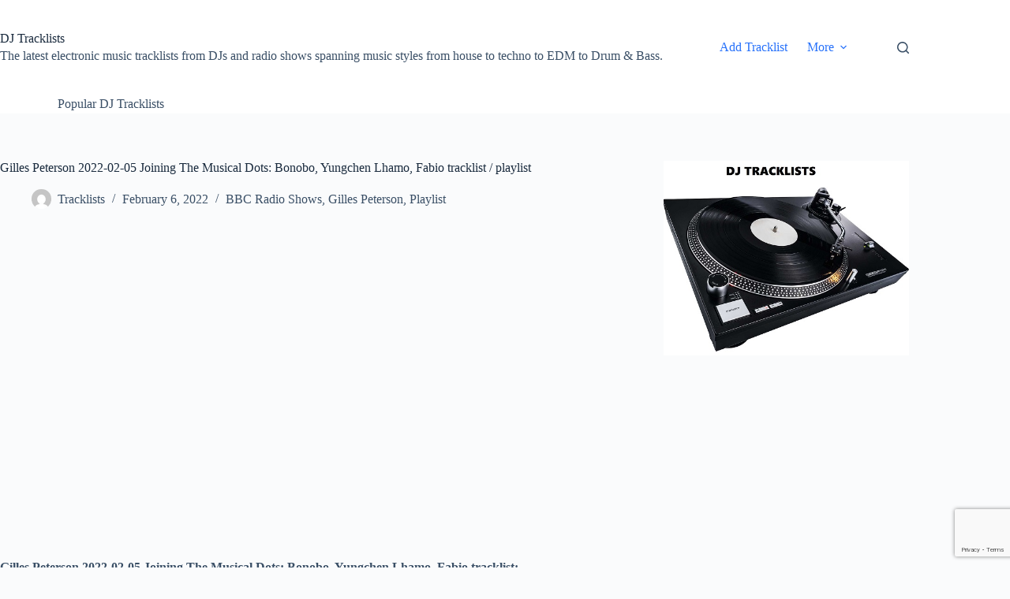

--- FILE ---
content_type: text/html; charset=UTF-8
request_url: https://tracklists.thomaslaupstad.com/gilles-peterson-2022-02-05-joining-the-musical-dots-bonobo-yungchen-lhamo-fabio-tracklist-playlist/
body_size: 20704
content:
<!doctype html>
<html lang="en-US">
<head>
	
	<meta charset="UTF-8">
	<meta name="viewport" content="width=device-width, initial-scale=1, maximum-scale=5, viewport-fit=cover">
	<link rel="profile" href="https://gmpg.org/xfn/11">

	<title>Gilles Peterson 2022-02-05 Joining The Musical Dots: Bonobo, Yungchen Lhamo, Fabio tracklist / playlist &#8211; DJ Tracklists</title>
<meta name='robots' content='max-image-preview:large' />
<link rel='dns-prefetch' href='//www.googletagmanager.com' />
<link rel='dns-prefetch' href='//pagead2.googlesyndication.com' />
<link rel="alternate" type="application/rss+xml" title="DJ Tracklists &raquo; Feed" href="https://tracklists.thomaslaupstad.com/feed/" />
<link rel="alternate" type="application/rss+xml" title="DJ Tracklists &raquo; Comments Feed" href="https://tracklists.thomaslaupstad.com/comments/feed/" />
<script id="wpp-js" src="https://tracklists.thomaslaupstad.com/wp-content/plugins/wordpress-popular-posts/assets/js/wpp.min.js?ver=7.3.6" data-sampling="0" data-sampling-rate="100" data-api-url="https://tracklists.thomaslaupstad.com/wp-json/wordpress-popular-posts" data-post-id="40640" data-token="17b9bf93ab" data-lang="0" data-debug="0"></script>
<link rel="alternate" title="oEmbed (JSON)" type="application/json+oembed" href="https://tracklists.thomaslaupstad.com/wp-json/oembed/1.0/embed?url=https%3A%2F%2Ftracklists.thomaslaupstad.com%2Fgilles-peterson-2022-02-05-joining-the-musical-dots-bonobo-yungchen-lhamo-fabio-tracklist-playlist%2F" />
<link rel="alternate" title="oEmbed (XML)" type="text/xml+oembed" href="https://tracklists.thomaslaupstad.com/wp-json/oembed/1.0/embed?url=https%3A%2F%2Ftracklists.thomaslaupstad.com%2Fgilles-peterson-2022-02-05-joining-the-musical-dots-bonobo-yungchen-lhamo-fabio-tracklist-playlist%2F&#038;format=xml" />
<style type="text/css" media="all">
.wpautoterms-footer{background-color:#ffffff;text-align:center;}
.wpautoterms-footer a{color:#000000;font-family:Arial, sans-serif;font-size:14px;}
.wpautoterms-footer .separator{color:#cccccc;font-family:Arial, sans-serif;font-size:14px;}</style>
<style id='wp-img-auto-sizes-contain-inline-css'>
img:is([sizes=auto i],[sizes^="auto," i]){contain-intrinsic-size:3000px 1500px}
/*# sourceURL=wp-img-auto-sizes-contain-inline-css */
</style>
<link rel='stylesheet' id='SFMCss-css' href='https://tracklists.thomaslaupstad.com/wp-content/plugins/feedburner-alternative-and-rss-redirect/css/sfm_style.css?ver=6.9' media='all' />
<link rel='stylesheet' id='SFMCSS-css' href='https://tracklists.thomaslaupstad.com/wp-content/plugins/feedburner-alternative-and-rss-redirect/css/sfm_widgetStyle.css?ver=6.9' media='all' />
<link rel='stylesheet' id='wp-block-library-css' href='https://tracklists.thomaslaupstad.com/wp-includes/css/dist/block-library/style.min.css?ver=6.9' media='all' />
<style id='global-styles-inline-css'>
:root{--wp--preset--aspect-ratio--square: 1;--wp--preset--aspect-ratio--4-3: 4/3;--wp--preset--aspect-ratio--3-4: 3/4;--wp--preset--aspect-ratio--3-2: 3/2;--wp--preset--aspect-ratio--2-3: 2/3;--wp--preset--aspect-ratio--16-9: 16/9;--wp--preset--aspect-ratio--9-16: 9/16;--wp--preset--color--black: #000000;--wp--preset--color--cyan-bluish-gray: #abb8c3;--wp--preset--color--white: #ffffff;--wp--preset--color--pale-pink: #f78da7;--wp--preset--color--vivid-red: #cf2e2e;--wp--preset--color--luminous-vivid-orange: #ff6900;--wp--preset--color--luminous-vivid-amber: #fcb900;--wp--preset--color--light-green-cyan: #7bdcb5;--wp--preset--color--vivid-green-cyan: #00d084;--wp--preset--color--pale-cyan-blue: #8ed1fc;--wp--preset--color--vivid-cyan-blue: #0693e3;--wp--preset--color--vivid-purple: #9b51e0;--wp--preset--color--palette-color-1: var(--theme-palette-color-1, #2872fa);--wp--preset--color--palette-color-2: var(--theme-palette-color-2, #1559ed);--wp--preset--color--palette-color-3: var(--theme-palette-color-3, #3A4F66);--wp--preset--color--palette-color-4: var(--theme-palette-color-4, #192a3d);--wp--preset--color--palette-color-5: var(--theme-palette-color-5, #e1e8ed);--wp--preset--color--palette-color-6: var(--theme-palette-color-6, #f2f5f7);--wp--preset--color--palette-color-7: var(--theme-palette-color-7, #FAFBFC);--wp--preset--color--palette-color-8: var(--theme-palette-color-8, #ffffff);--wp--preset--gradient--vivid-cyan-blue-to-vivid-purple: linear-gradient(135deg,rgb(6,147,227) 0%,rgb(155,81,224) 100%);--wp--preset--gradient--light-green-cyan-to-vivid-green-cyan: linear-gradient(135deg,rgb(122,220,180) 0%,rgb(0,208,130) 100%);--wp--preset--gradient--luminous-vivid-amber-to-luminous-vivid-orange: linear-gradient(135deg,rgb(252,185,0) 0%,rgb(255,105,0) 100%);--wp--preset--gradient--luminous-vivid-orange-to-vivid-red: linear-gradient(135deg,rgb(255,105,0) 0%,rgb(207,46,46) 100%);--wp--preset--gradient--very-light-gray-to-cyan-bluish-gray: linear-gradient(135deg,rgb(238,238,238) 0%,rgb(169,184,195) 100%);--wp--preset--gradient--cool-to-warm-spectrum: linear-gradient(135deg,rgb(74,234,220) 0%,rgb(151,120,209) 20%,rgb(207,42,186) 40%,rgb(238,44,130) 60%,rgb(251,105,98) 80%,rgb(254,248,76) 100%);--wp--preset--gradient--blush-light-purple: linear-gradient(135deg,rgb(255,206,236) 0%,rgb(152,150,240) 100%);--wp--preset--gradient--blush-bordeaux: linear-gradient(135deg,rgb(254,205,165) 0%,rgb(254,45,45) 50%,rgb(107,0,62) 100%);--wp--preset--gradient--luminous-dusk: linear-gradient(135deg,rgb(255,203,112) 0%,rgb(199,81,192) 50%,rgb(65,88,208) 100%);--wp--preset--gradient--pale-ocean: linear-gradient(135deg,rgb(255,245,203) 0%,rgb(182,227,212) 50%,rgb(51,167,181) 100%);--wp--preset--gradient--electric-grass: linear-gradient(135deg,rgb(202,248,128) 0%,rgb(113,206,126) 100%);--wp--preset--gradient--midnight: linear-gradient(135deg,rgb(2,3,129) 0%,rgb(40,116,252) 100%);--wp--preset--gradient--juicy-peach: linear-gradient(to right, #ffecd2 0%, #fcb69f 100%);--wp--preset--gradient--young-passion: linear-gradient(to right, #ff8177 0%, #ff867a 0%, #ff8c7f 21%, #f99185 52%, #cf556c 78%, #b12a5b 100%);--wp--preset--gradient--true-sunset: linear-gradient(to right, #fa709a 0%, #fee140 100%);--wp--preset--gradient--morpheus-den: linear-gradient(to top, #30cfd0 0%, #330867 100%);--wp--preset--gradient--plum-plate: linear-gradient(135deg, #667eea 0%, #764ba2 100%);--wp--preset--gradient--aqua-splash: linear-gradient(15deg, #13547a 0%, #80d0c7 100%);--wp--preset--gradient--love-kiss: linear-gradient(to top, #ff0844 0%, #ffb199 100%);--wp--preset--gradient--new-retrowave: linear-gradient(to top, #3b41c5 0%, #a981bb 49%, #ffc8a9 100%);--wp--preset--gradient--plum-bath: linear-gradient(to top, #cc208e 0%, #6713d2 100%);--wp--preset--gradient--high-flight: linear-gradient(to right, #0acffe 0%, #495aff 100%);--wp--preset--gradient--teen-party: linear-gradient(-225deg, #FF057C 0%, #8D0B93 50%, #321575 100%);--wp--preset--gradient--fabled-sunset: linear-gradient(-225deg, #231557 0%, #44107A 29%, #FF1361 67%, #FFF800 100%);--wp--preset--gradient--arielle-smile: radial-gradient(circle 248px at center, #16d9e3 0%, #30c7ec 47%, #46aef7 100%);--wp--preset--gradient--itmeo-branding: linear-gradient(180deg, #2af598 0%, #009efd 100%);--wp--preset--gradient--deep-blue: linear-gradient(to right, #6a11cb 0%, #2575fc 100%);--wp--preset--gradient--strong-bliss: linear-gradient(to right, #f78ca0 0%, #f9748f 19%, #fd868c 60%, #fe9a8b 100%);--wp--preset--gradient--sweet-period: linear-gradient(to top, #3f51b1 0%, #5a55ae 13%, #7b5fac 25%, #8f6aae 38%, #a86aa4 50%, #cc6b8e 62%, #f18271 75%, #f3a469 87%, #f7c978 100%);--wp--preset--gradient--purple-division: linear-gradient(to top, #7028e4 0%, #e5b2ca 100%);--wp--preset--gradient--cold-evening: linear-gradient(to top, #0c3483 0%, #a2b6df 100%, #6b8cce 100%, #a2b6df 100%);--wp--preset--gradient--mountain-rock: linear-gradient(to right, #868f96 0%, #596164 100%);--wp--preset--gradient--desert-hump: linear-gradient(to top, #c79081 0%, #dfa579 100%);--wp--preset--gradient--ethernal-constance: linear-gradient(to top, #09203f 0%, #537895 100%);--wp--preset--gradient--happy-memories: linear-gradient(-60deg, #ff5858 0%, #f09819 100%);--wp--preset--gradient--grown-early: linear-gradient(to top, #0ba360 0%, #3cba92 100%);--wp--preset--gradient--morning-salad: linear-gradient(-225deg, #B7F8DB 0%, #50A7C2 100%);--wp--preset--gradient--night-call: linear-gradient(-225deg, #AC32E4 0%, #7918F2 48%, #4801FF 100%);--wp--preset--gradient--mind-crawl: linear-gradient(-225deg, #473B7B 0%, #3584A7 51%, #30D2BE 100%);--wp--preset--gradient--angel-care: linear-gradient(-225deg, #FFE29F 0%, #FFA99F 48%, #FF719A 100%);--wp--preset--gradient--juicy-cake: linear-gradient(to top, #e14fad 0%, #f9d423 100%);--wp--preset--gradient--rich-metal: linear-gradient(to right, #d7d2cc 0%, #304352 100%);--wp--preset--gradient--mole-hall: linear-gradient(-20deg, #616161 0%, #9bc5c3 100%);--wp--preset--gradient--cloudy-knoxville: linear-gradient(120deg, #fdfbfb 0%, #ebedee 100%);--wp--preset--gradient--soft-grass: linear-gradient(to top, #c1dfc4 0%, #deecdd 100%);--wp--preset--gradient--saint-petersburg: linear-gradient(135deg, #f5f7fa 0%, #c3cfe2 100%);--wp--preset--gradient--everlasting-sky: linear-gradient(135deg, #fdfcfb 0%, #e2d1c3 100%);--wp--preset--gradient--kind-steel: linear-gradient(-20deg, #e9defa 0%, #fbfcdb 100%);--wp--preset--gradient--over-sun: linear-gradient(60deg, #abecd6 0%, #fbed96 100%);--wp--preset--gradient--premium-white: linear-gradient(to top, #d5d4d0 0%, #d5d4d0 1%, #eeeeec 31%, #efeeec 75%, #e9e9e7 100%);--wp--preset--gradient--clean-mirror: linear-gradient(45deg, #93a5cf 0%, #e4efe9 100%);--wp--preset--gradient--wild-apple: linear-gradient(to top, #d299c2 0%, #fef9d7 100%);--wp--preset--gradient--snow-again: linear-gradient(to top, #e6e9f0 0%, #eef1f5 100%);--wp--preset--gradient--confident-cloud: linear-gradient(to top, #dad4ec 0%, #dad4ec 1%, #f3e7e9 100%);--wp--preset--gradient--glass-water: linear-gradient(to top, #dfe9f3 0%, white 100%);--wp--preset--gradient--perfect-white: linear-gradient(-225deg, #E3FDF5 0%, #FFE6FA 100%);--wp--preset--font-size--small: 13px;--wp--preset--font-size--medium: 20px;--wp--preset--font-size--large: clamp(22px, 1.375rem + ((1vw - 3.2px) * 0.625), 30px);--wp--preset--font-size--x-large: clamp(30px, 1.875rem + ((1vw - 3.2px) * 1.563), 50px);--wp--preset--font-size--xx-large: clamp(45px, 2.813rem + ((1vw - 3.2px) * 2.734), 80px);--wp--preset--spacing--20: 0.44rem;--wp--preset--spacing--30: 0.67rem;--wp--preset--spacing--40: 1rem;--wp--preset--spacing--50: 1.5rem;--wp--preset--spacing--60: 2.25rem;--wp--preset--spacing--70: 3.38rem;--wp--preset--spacing--80: 5.06rem;--wp--preset--shadow--natural: 6px 6px 9px rgba(0, 0, 0, 0.2);--wp--preset--shadow--deep: 12px 12px 50px rgba(0, 0, 0, 0.4);--wp--preset--shadow--sharp: 6px 6px 0px rgba(0, 0, 0, 0.2);--wp--preset--shadow--outlined: 6px 6px 0px -3px rgb(255, 255, 255), 6px 6px rgb(0, 0, 0);--wp--preset--shadow--crisp: 6px 6px 0px rgb(0, 0, 0);}:root { --wp--style--global--content-size: var(--theme-block-max-width);--wp--style--global--wide-size: var(--theme-block-wide-max-width); }:where(body) { margin: 0; }.wp-site-blocks > .alignleft { float: left; margin-right: 2em; }.wp-site-blocks > .alignright { float: right; margin-left: 2em; }.wp-site-blocks > .aligncenter { justify-content: center; margin-left: auto; margin-right: auto; }:where(.wp-site-blocks) > * { margin-block-start: var(--theme-content-spacing); margin-block-end: 0; }:where(.wp-site-blocks) > :first-child { margin-block-start: 0; }:where(.wp-site-blocks) > :last-child { margin-block-end: 0; }:root { --wp--style--block-gap: var(--theme-content-spacing); }:root :where(.is-layout-flow) > :first-child{margin-block-start: 0;}:root :where(.is-layout-flow) > :last-child{margin-block-end: 0;}:root :where(.is-layout-flow) > *{margin-block-start: var(--theme-content-spacing);margin-block-end: 0;}:root :where(.is-layout-constrained) > :first-child{margin-block-start: 0;}:root :where(.is-layout-constrained) > :last-child{margin-block-end: 0;}:root :where(.is-layout-constrained) > *{margin-block-start: var(--theme-content-spacing);margin-block-end: 0;}:root :where(.is-layout-flex){gap: var(--theme-content-spacing);}:root :where(.is-layout-grid){gap: var(--theme-content-spacing);}.is-layout-flow > .alignleft{float: left;margin-inline-start: 0;margin-inline-end: 2em;}.is-layout-flow > .alignright{float: right;margin-inline-start: 2em;margin-inline-end: 0;}.is-layout-flow > .aligncenter{margin-left: auto !important;margin-right: auto !important;}.is-layout-constrained > .alignleft{float: left;margin-inline-start: 0;margin-inline-end: 2em;}.is-layout-constrained > .alignright{float: right;margin-inline-start: 2em;margin-inline-end: 0;}.is-layout-constrained > .aligncenter{margin-left: auto !important;margin-right: auto !important;}.is-layout-constrained > :where(:not(.alignleft):not(.alignright):not(.alignfull)){max-width: var(--wp--style--global--content-size);margin-left: auto !important;margin-right: auto !important;}.is-layout-constrained > .alignwide{max-width: var(--wp--style--global--wide-size);}body .is-layout-flex{display: flex;}.is-layout-flex{flex-wrap: wrap;align-items: center;}.is-layout-flex > :is(*, div){margin: 0;}body .is-layout-grid{display: grid;}.is-layout-grid > :is(*, div){margin: 0;}body{padding-top: 0px;padding-right: 0px;padding-bottom: 0px;padding-left: 0px;}:root :where(.wp-element-button, .wp-block-button__link){font-style: inherit;font-weight: inherit;letter-spacing: inherit;text-transform: inherit;}.has-black-color{color: var(--wp--preset--color--black) !important;}.has-cyan-bluish-gray-color{color: var(--wp--preset--color--cyan-bluish-gray) !important;}.has-white-color{color: var(--wp--preset--color--white) !important;}.has-pale-pink-color{color: var(--wp--preset--color--pale-pink) !important;}.has-vivid-red-color{color: var(--wp--preset--color--vivid-red) !important;}.has-luminous-vivid-orange-color{color: var(--wp--preset--color--luminous-vivid-orange) !important;}.has-luminous-vivid-amber-color{color: var(--wp--preset--color--luminous-vivid-amber) !important;}.has-light-green-cyan-color{color: var(--wp--preset--color--light-green-cyan) !important;}.has-vivid-green-cyan-color{color: var(--wp--preset--color--vivid-green-cyan) !important;}.has-pale-cyan-blue-color{color: var(--wp--preset--color--pale-cyan-blue) !important;}.has-vivid-cyan-blue-color{color: var(--wp--preset--color--vivid-cyan-blue) !important;}.has-vivid-purple-color{color: var(--wp--preset--color--vivid-purple) !important;}.has-palette-color-1-color{color: var(--wp--preset--color--palette-color-1) !important;}.has-palette-color-2-color{color: var(--wp--preset--color--palette-color-2) !important;}.has-palette-color-3-color{color: var(--wp--preset--color--palette-color-3) !important;}.has-palette-color-4-color{color: var(--wp--preset--color--palette-color-4) !important;}.has-palette-color-5-color{color: var(--wp--preset--color--palette-color-5) !important;}.has-palette-color-6-color{color: var(--wp--preset--color--palette-color-6) !important;}.has-palette-color-7-color{color: var(--wp--preset--color--palette-color-7) !important;}.has-palette-color-8-color{color: var(--wp--preset--color--palette-color-8) !important;}.has-black-background-color{background-color: var(--wp--preset--color--black) !important;}.has-cyan-bluish-gray-background-color{background-color: var(--wp--preset--color--cyan-bluish-gray) !important;}.has-white-background-color{background-color: var(--wp--preset--color--white) !important;}.has-pale-pink-background-color{background-color: var(--wp--preset--color--pale-pink) !important;}.has-vivid-red-background-color{background-color: var(--wp--preset--color--vivid-red) !important;}.has-luminous-vivid-orange-background-color{background-color: var(--wp--preset--color--luminous-vivid-orange) !important;}.has-luminous-vivid-amber-background-color{background-color: var(--wp--preset--color--luminous-vivid-amber) !important;}.has-light-green-cyan-background-color{background-color: var(--wp--preset--color--light-green-cyan) !important;}.has-vivid-green-cyan-background-color{background-color: var(--wp--preset--color--vivid-green-cyan) !important;}.has-pale-cyan-blue-background-color{background-color: var(--wp--preset--color--pale-cyan-blue) !important;}.has-vivid-cyan-blue-background-color{background-color: var(--wp--preset--color--vivid-cyan-blue) !important;}.has-vivid-purple-background-color{background-color: var(--wp--preset--color--vivid-purple) !important;}.has-palette-color-1-background-color{background-color: var(--wp--preset--color--palette-color-1) !important;}.has-palette-color-2-background-color{background-color: var(--wp--preset--color--palette-color-2) !important;}.has-palette-color-3-background-color{background-color: var(--wp--preset--color--palette-color-3) !important;}.has-palette-color-4-background-color{background-color: var(--wp--preset--color--palette-color-4) !important;}.has-palette-color-5-background-color{background-color: var(--wp--preset--color--palette-color-5) !important;}.has-palette-color-6-background-color{background-color: var(--wp--preset--color--palette-color-6) !important;}.has-palette-color-7-background-color{background-color: var(--wp--preset--color--palette-color-7) !important;}.has-palette-color-8-background-color{background-color: var(--wp--preset--color--palette-color-8) !important;}.has-black-border-color{border-color: var(--wp--preset--color--black) !important;}.has-cyan-bluish-gray-border-color{border-color: var(--wp--preset--color--cyan-bluish-gray) !important;}.has-white-border-color{border-color: var(--wp--preset--color--white) !important;}.has-pale-pink-border-color{border-color: var(--wp--preset--color--pale-pink) !important;}.has-vivid-red-border-color{border-color: var(--wp--preset--color--vivid-red) !important;}.has-luminous-vivid-orange-border-color{border-color: var(--wp--preset--color--luminous-vivid-orange) !important;}.has-luminous-vivid-amber-border-color{border-color: var(--wp--preset--color--luminous-vivid-amber) !important;}.has-light-green-cyan-border-color{border-color: var(--wp--preset--color--light-green-cyan) !important;}.has-vivid-green-cyan-border-color{border-color: var(--wp--preset--color--vivid-green-cyan) !important;}.has-pale-cyan-blue-border-color{border-color: var(--wp--preset--color--pale-cyan-blue) !important;}.has-vivid-cyan-blue-border-color{border-color: var(--wp--preset--color--vivid-cyan-blue) !important;}.has-vivid-purple-border-color{border-color: var(--wp--preset--color--vivid-purple) !important;}.has-palette-color-1-border-color{border-color: var(--wp--preset--color--palette-color-1) !important;}.has-palette-color-2-border-color{border-color: var(--wp--preset--color--palette-color-2) !important;}.has-palette-color-3-border-color{border-color: var(--wp--preset--color--palette-color-3) !important;}.has-palette-color-4-border-color{border-color: var(--wp--preset--color--palette-color-4) !important;}.has-palette-color-5-border-color{border-color: var(--wp--preset--color--palette-color-5) !important;}.has-palette-color-6-border-color{border-color: var(--wp--preset--color--palette-color-6) !important;}.has-palette-color-7-border-color{border-color: var(--wp--preset--color--palette-color-7) !important;}.has-palette-color-8-border-color{border-color: var(--wp--preset--color--palette-color-8) !important;}.has-vivid-cyan-blue-to-vivid-purple-gradient-background{background: var(--wp--preset--gradient--vivid-cyan-blue-to-vivid-purple) !important;}.has-light-green-cyan-to-vivid-green-cyan-gradient-background{background: var(--wp--preset--gradient--light-green-cyan-to-vivid-green-cyan) !important;}.has-luminous-vivid-amber-to-luminous-vivid-orange-gradient-background{background: var(--wp--preset--gradient--luminous-vivid-amber-to-luminous-vivid-orange) !important;}.has-luminous-vivid-orange-to-vivid-red-gradient-background{background: var(--wp--preset--gradient--luminous-vivid-orange-to-vivid-red) !important;}.has-very-light-gray-to-cyan-bluish-gray-gradient-background{background: var(--wp--preset--gradient--very-light-gray-to-cyan-bluish-gray) !important;}.has-cool-to-warm-spectrum-gradient-background{background: var(--wp--preset--gradient--cool-to-warm-spectrum) !important;}.has-blush-light-purple-gradient-background{background: var(--wp--preset--gradient--blush-light-purple) !important;}.has-blush-bordeaux-gradient-background{background: var(--wp--preset--gradient--blush-bordeaux) !important;}.has-luminous-dusk-gradient-background{background: var(--wp--preset--gradient--luminous-dusk) !important;}.has-pale-ocean-gradient-background{background: var(--wp--preset--gradient--pale-ocean) !important;}.has-electric-grass-gradient-background{background: var(--wp--preset--gradient--electric-grass) !important;}.has-midnight-gradient-background{background: var(--wp--preset--gradient--midnight) !important;}.has-juicy-peach-gradient-background{background: var(--wp--preset--gradient--juicy-peach) !important;}.has-young-passion-gradient-background{background: var(--wp--preset--gradient--young-passion) !important;}.has-true-sunset-gradient-background{background: var(--wp--preset--gradient--true-sunset) !important;}.has-morpheus-den-gradient-background{background: var(--wp--preset--gradient--morpheus-den) !important;}.has-plum-plate-gradient-background{background: var(--wp--preset--gradient--plum-plate) !important;}.has-aqua-splash-gradient-background{background: var(--wp--preset--gradient--aqua-splash) !important;}.has-love-kiss-gradient-background{background: var(--wp--preset--gradient--love-kiss) !important;}.has-new-retrowave-gradient-background{background: var(--wp--preset--gradient--new-retrowave) !important;}.has-plum-bath-gradient-background{background: var(--wp--preset--gradient--plum-bath) !important;}.has-high-flight-gradient-background{background: var(--wp--preset--gradient--high-flight) !important;}.has-teen-party-gradient-background{background: var(--wp--preset--gradient--teen-party) !important;}.has-fabled-sunset-gradient-background{background: var(--wp--preset--gradient--fabled-sunset) !important;}.has-arielle-smile-gradient-background{background: var(--wp--preset--gradient--arielle-smile) !important;}.has-itmeo-branding-gradient-background{background: var(--wp--preset--gradient--itmeo-branding) !important;}.has-deep-blue-gradient-background{background: var(--wp--preset--gradient--deep-blue) !important;}.has-strong-bliss-gradient-background{background: var(--wp--preset--gradient--strong-bliss) !important;}.has-sweet-period-gradient-background{background: var(--wp--preset--gradient--sweet-period) !important;}.has-purple-division-gradient-background{background: var(--wp--preset--gradient--purple-division) !important;}.has-cold-evening-gradient-background{background: var(--wp--preset--gradient--cold-evening) !important;}.has-mountain-rock-gradient-background{background: var(--wp--preset--gradient--mountain-rock) !important;}.has-desert-hump-gradient-background{background: var(--wp--preset--gradient--desert-hump) !important;}.has-ethernal-constance-gradient-background{background: var(--wp--preset--gradient--ethernal-constance) !important;}.has-happy-memories-gradient-background{background: var(--wp--preset--gradient--happy-memories) !important;}.has-grown-early-gradient-background{background: var(--wp--preset--gradient--grown-early) !important;}.has-morning-salad-gradient-background{background: var(--wp--preset--gradient--morning-salad) !important;}.has-night-call-gradient-background{background: var(--wp--preset--gradient--night-call) !important;}.has-mind-crawl-gradient-background{background: var(--wp--preset--gradient--mind-crawl) !important;}.has-angel-care-gradient-background{background: var(--wp--preset--gradient--angel-care) !important;}.has-juicy-cake-gradient-background{background: var(--wp--preset--gradient--juicy-cake) !important;}.has-rich-metal-gradient-background{background: var(--wp--preset--gradient--rich-metal) !important;}.has-mole-hall-gradient-background{background: var(--wp--preset--gradient--mole-hall) !important;}.has-cloudy-knoxville-gradient-background{background: var(--wp--preset--gradient--cloudy-knoxville) !important;}.has-soft-grass-gradient-background{background: var(--wp--preset--gradient--soft-grass) !important;}.has-saint-petersburg-gradient-background{background: var(--wp--preset--gradient--saint-petersburg) !important;}.has-everlasting-sky-gradient-background{background: var(--wp--preset--gradient--everlasting-sky) !important;}.has-kind-steel-gradient-background{background: var(--wp--preset--gradient--kind-steel) !important;}.has-over-sun-gradient-background{background: var(--wp--preset--gradient--over-sun) !important;}.has-premium-white-gradient-background{background: var(--wp--preset--gradient--premium-white) !important;}.has-clean-mirror-gradient-background{background: var(--wp--preset--gradient--clean-mirror) !important;}.has-wild-apple-gradient-background{background: var(--wp--preset--gradient--wild-apple) !important;}.has-snow-again-gradient-background{background: var(--wp--preset--gradient--snow-again) !important;}.has-confident-cloud-gradient-background{background: var(--wp--preset--gradient--confident-cloud) !important;}.has-glass-water-gradient-background{background: var(--wp--preset--gradient--glass-water) !important;}.has-perfect-white-gradient-background{background: var(--wp--preset--gradient--perfect-white) !important;}.has-small-font-size{font-size: var(--wp--preset--font-size--small) !important;}.has-medium-font-size{font-size: var(--wp--preset--font-size--medium) !important;}.has-large-font-size{font-size: var(--wp--preset--font-size--large) !important;}.has-x-large-font-size{font-size: var(--wp--preset--font-size--x-large) !important;}.has-xx-large-font-size{font-size: var(--wp--preset--font-size--xx-large) !important;}
:root :where(.wp-block-pullquote){font-size: clamp(0.984em, 0.984rem + ((1vw - 0.2em) * 0.645), 1.5em);line-height: 1.6;}
/*# sourceURL=global-styles-inline-css */
</style>
<link rel='stylesheet' id='wpautoterms_css-css' href='https://tracklists.thomaslaupstad.com/wp-content/plugins/auto-terms-of-service-and-privacy-policy/css/wpautoterms.css?ver=6.9' media='all' />
<link rel='stylesheet' id='contact-form-7-css' href='https://tracklists.thomaslaupstad.com/wp-content/plugins/contact-form-7/includes/css/styles.css?ver=6.1.4' media='all' />
<link rel='stylesheet' id='usp_style-css' href='https://tracklists.thomaslaupstad.com/wp-content/plugins/user-submitted-posts/resources/usp.css?ver=20260113' media='all' />
<link rel='stylesheet' id='wordpress-popular-posts-css-css' href='https://tracklists.thomaslaupstad.com/wp-content/plugins/wordpress-popular-posts/assets/css/wpp.css?ver=7.3.6' media='all' />
<link rel='stylesheet' id='ct-main-styles-css' href='https://tracklists.thomaslaupstad.com/wp-content/themes/blocksy/static/bundle/main.min.css?ver=2.1.25' media='all' />
<link rel='stylesheet' id='ct-page-title-styles-css' href='https://tracklists.thomaslaupstad.com/wp-content/themes/blocksy/static/bundle/page-title.min.css?ver=2.1.25' media='all' />
<link rel='stylesheet' id='ct-sidebar-styles-css' href='https://tracklists.thomaslaupstad.com/wp-content/themes/blocksy/static/bundle/sidebar.min.css?ver=2.1.25' media='all' />
<link rel='stylesheet' id='ct-posts-nav-styles-css' href='https://tracklists.thomaslaupstad.com/wp-content/themes/blocksy/static/bundle/posts-nav.min.css?ver=2.1.25' media='all' />
<link rel='stylesheet' id='ct-cf-7-styles-css' href='https://tracklists.thomaslaupstad.com/wp-content/themes/blocksy/static/bundle/cf-7.min.css?ver=2.1.25' media='all' />
<link rel='stylesheet' id='ct-share-box-styles-css' href='https://tracklists.thomaslaupstad.com/wp-content/themes/blocksy/static/bundle/share-box.min.css?ver=2.1.25' media='all' />
<link rel='stylesheet' id='ecae-frontend-css' href='https://tracklists.thomaslaupstad.com/wp-content/plugins/easy-custom-auto-excerpt/assets/style-frontend.css?ver=2.5.0' media='all' />
<style id='ecae-frontend-inline-css'>
@import url(https://fonts.googleapis.com/css?family=Open+Sans:300italic,400italic,600italic,700italic,800italic,400,300,600,700,800&subset=latin,cyrillic-ext,latin-ext);span.ecae-button { font-family: 'Open Sans', Helvetica, Arial, sans-serif; }
/*# sourceURL=ecae-frontend-inline-css */
</style>
<link rel='stylesheet' id='ecae-buttonskin-none-css' href='https://tracklists.thomaslaupstad.com/wp-content/plugins/easy-custom-auto-excerpt/buttons/ecae-buttonskin-none.css?ver=2.5.0' media='all' />
<script src="https://tracklists.thomaslaupstad.com/wp-includes/js/jquery/jquery.min.js?ver=3.7.1" id="jquery-core-js"></script>
<script src="https://tracklists.thomaslaupstad.com/wp-includes/js/jquery/jquery-migrate.min.js?ver=3.4.1" id="jquery-migrate-js"></script>
<script src="https://tracklists.thomaslaupstad.com/wp-includes/js/dist/dom-ready.min.js?ver=f77871ff7694fffea381" id="wp-dom-ready-js"></script>
<script src="https://tracklists.thomaslaupstad.com/wp-content/plugins/auto-terms-of-service-and-privacy-policy/js/base.js?ver=3.0.4" id="wpautoterms_base-js"></script>
<script src="https://tracklists.thomaslaupstad.com/wp-content/plugins/user-submitted-posts/resources/jquery.cookie.js?ver=20260113" id="usp_cookie-js"></script>
<script src="https://tracklists.thomaslaupstad.com/wp-content/plugins/user-submitted-posts/resources/jquery.parsley.min.js?ver=20260113" id="usp_parsley-js"></script>
<script id="usp_core-js-before">
var usp_custom_field = "usp_custom_field"; var usp_custom_field_2 = ""; var usp_custom_checkbox = "usp_custom_checkbox"; var usp_case_sensitivity = "false"; var usp_min_images = 0; var usp_max_images = 1; var usp_parsley_error = "Incorrect response."; var usp_multiple_cats = 0; var usp_existing_tags = 0; var usp_recaptcha_disp = "hide"; var usp_recaptcha_vers = "2"; var usp_recaptcha_key = ""; var challenge_nonce = "98ade6e3e5"; var ajax_url = "https:\/\/tracklists.thomaslaupstad.com\/wp-admin\/admin-ajax.php"; 
//# sourceURL=usp_core-js-before
</script>
<script src="https://tracklists.thomaslaupstad.com/wp-content/plugins/user-submitted-posts/resources/jquery.usp.core.js?ver=20260113" id="usp_core-js"></script>

<!-- Google tag (gtag.js) snippet added by Site Kit -->
<!-- Google Analytics snippet added by Site Kit -->
<script src="https://www.googletagmanager.com/gtag/js?id=G-SEEXGVSDH4" id="google_gtagjs-js" async></script>
<script id="google_gtagjs-js-after">
window.dataLayer = window.dataLayer || [];function gtag(){dataLayer.push(arguments);}
gtag("set","linker",{"domains":["tracklists.thomaslaupstad.com"]});
gtag("js", new Date());
gtag("set", "developer_id.dZTNiMT", true);
gtag("config", "G-SEEXGVSDH4");
//# sourceURL=google_gtagjs-js-after
</script>
<link rel="https://api.w.org/" href="https://tracklists.thomaslaupstad.com/wp-json/" /><link rel="alternate" title="JSON" type="application/json" href="https://tracklists.thomaslaupstad.com/wp-json/wp/v2/posts/40640" /><link rel="EditURI" type="application/rsd+xml" title="RSD" href="https://tracklists.thomaslaupstad.com/xmlrpc.php?rsd" />
<meta name="generator" content="WordPress 6.9" />
<link rel="canonical" href="https://tracklists.thomaslaupstad.com/gilles-peterson-2022-02-05-joining-the-musical-dots-bonobo-yungchen-lhamo-fabio-tracklist-playlist/" />
<link rel='shortlink' href='https://tracklists.thomaslaupstad.com/?p=40640' />
 <meta name="follow.[base64]" content="A0Zdnrw4UtZeBdy44GQc"/><meta name="generator" content="Site Kit by Google 1.170.0" />		<script type="text/javascript">
			var _statcounter = _statcounter || [];
			_statcounter.push({"tags": {"author": "Tracklists"}});
		</script>
		            <style id="wpp-loading-animation-styles">@-webkit-keyframes bgslide{from{background-position-x:0}to{background-position-x:-200%}}@keyframes bgslide{from{background-position-x:0}to{background-position-x:-200%}}.wpp-widget-block-placeholder,.wpp-shortcode-placeholder{margin:0 auto;width:60px;height:3px;background:#dd3737;background:linear-gradient(90deg,#dd3737 0%,#571313 10%,#dd3737 100%);background-size:200% auto;border-radius:3px;-webkit-animation:bgslide 1s infinite linear;animation:bgslide 1s infinite linear}</style>
            <style data-context="foundation-flickity-css">/*! Flickity v2.0.2
http://flickity.metafizzy.co
---------------------------------------------- */.flickity-enabled{position:relative}.flickity-enabled:focus{outline:0}.flickity-viewport{overflow:hidden;position:relative;height:100%}.flickity-slider{position:absolute;width:100%;height:100%}.flickity-enabled.is-draggable{-webkit-tap-highlight-color:transparent;tap-highlight-color:transparent;-webkit-user-select:none;-moz-user-select:none;-ms-user-select:none;user-select:none}.flickity-enabled.is-draggable .flickity-viewport{cursor:move;cursor:-webkit-grab;cursor:grab}.flickity-enabled.is-draggable .flickity-viewport.is-pointer-down{cursor:-webkit-grabbing;cursor:grabbing}.flickity-prev-next-button{position:absolute;top:50%;width:44px;height:44px;border:none;border-radius:50%;background:#fff;background:hsla(0,0%,100%,.75);cursor:pointer;-webkit-transform:translateY(-50%);transform:translateY(-50%)}.flickity-prev-next-button:hover{background:#fff}.flickity-prev-next-button:focus{outline:0;box-shadow:0 0 0 5px #09f}.flickity-prev-next-button:active{opacity:.6}.flickity-prev-next-button.previous{left:10px}.flickity-prev-next-button.next{right:10px}.flickity-rtl .flickity-prev-next-button.previous{left:auto;right:10px}.flickity-rtl .flickity-prev-next-button.next{right:auto;left:10px}.flickity-prev-next-button:disabled{opacity:.3;cursor:auto}.flickity-prev-next-button svg{position:absolute;left:20%;top:20%;width:60%;height:60%}.flickity-prev-next-button .arrow{fill:#333}.flickity-page-dots{position:absolute;width:100%;bottom:-25px;padding:0;margin:0;list-style:none;text-align:center;line-height:1}.flickity-rtl .flickity-page-dots{direction:rtl}.flickity-page-dots .dot{display:inline-block;width:10px;height:10px;margin:0 8px;background:#333;border-radius:50%;opacity:.25;cursor:pointer}.flickity-page-dots .dot.is-selected{opacity:1}</style><style data-context="foundation-slideout-css">.slideout-menu{position:fixed;left:0;top:0;bottom:0;right:auto;z-index:0;width:256px;overflow-y:auto;-webkit-overflow-scrolling:touch;display:none}.slideout-menu.pushit-right{left:auto;right:0}.slideout-panel{position:relative;z-index:1;will-change:transform}.slideout-open,.slideout-open .slideout-panel,.slideout-open body{overflow:hidden}.slideout-open .slideout-menu{display:block}.pushit{display:none}</style><noscript><link rel='stylesheet' href='https://tracklists.thomaslaupstad.com/wp-content/themes/blocksy/static/bundle/no-scripts.min.css' type='text/css'></noscript>
<style id="ct-main-styles-inline-css">[data-header*="type-1"] .ct-header [data-row*="bottom"] {--height:20px;background-color:var(--theme-palette-color-8);background-image:none;--theme-border-top:none;--theme-border-bottom:none;--theme-box-shadow:none;} [data-header*="type-1"] .ct-header [data-row*="bottom"] > div {--theme-border-top:none;--theme-border-bottom:none;} [data-header*="type-1"] .ct-header [data-id="logo"] .site-title {--theme-font-weight:700;--theme-font-size:25px;--theme-line-height:1.5;--theme-link-initial-color:var(--theme-palette-color-4);} [data-header*="type-1"] .ct-header [data-id="logo"] .site-description {--theme-font-weight:500;--theme-font-size:13px;} [data-header*="type-1"] .ct-header [data-id="menu"] > ul > li > a {--theme-font-weight:700;--theme-text-transform:uppercase;--theme-font-size:12px;--theme-line-height:1.3;--theme-link-initial-color:var(--color);} [data-header*="type-1"] .ct-header [data-id="menu"] .sub-menu .ct-menu-link {--theme-link-initial-color:#ffffff;--theme-font-weight:500;--theme-font-size:12px;} [data-header*="type-1"] .ct-header [data-id="menu"] .sub-menu {--dropdown-divider:1px dashed rgba(255, 255, 255, 0.1);--theme-box-shadow:0px 10px 20px rgba(41, 51, 61, 0.1);--theme-border-radius:0px 0px 2px 2px;} [data-header*="type-1"] .ct-header [data-id="menu-secondary"] > ul > li > a {--theme-font-weight:700;--theme-text-transform:uppercase;--theme-font-size:12px;--theme-line-height:1.3;--theme-link-initial-color:var(--theme-text-color);} [data-header*="type-1"] .ct-header [data-id="menu-secondary"] .sub-menu .ct-menu-link {--theme-link-initial-color:var(--theme-palette-color-8);--theme-font-weight:500;--theme-font-size:12px;} [data-header*="type-1"] .ct-header [data-id="menu-secondary"] .sub-menu {--dropdown-divider:1px dashed rgba(255, 255, 255, 0.1);--theme-box-shadow:0px 10px 20px rgba(41, 51, 61, 0.1);--theme-border-radius:0px 0px 2px 2px;} [data-header*="type-1"] .ct-header [data-row*="middle"] {--height:120px;background-color:var(--theme-palette-color-8);background-image:none;--theme-border-top:none;--theme-border-bottom:none;--theme-box-shadow:none;} [data-header*="type-1"] .ct-header [data-row*="middle"] > div {--theme-border-top:none;--theme-border-bottom:none;} [data-header*="type-1"] [data-id="mobile-menu"] {--theme-font-weight:700;--theme-font-size:20px;--theme-link-initial-color:#ffffff;--mobile-menu-divider:none;} [data-header*="type-1"] #offcanvas {--theme-box-shadow:0px 0px 70px rgba(0, 0, 0, 0.35);--side-panel-width:500px;--panel-content-height:100%;} [data-header*="type-1"] #offcanvas .ct-panel-inner {background-color:rgba(18, 21, 25, 0.98);} [data-header*="type-1"] #search-modal .ct-search-results {--theme-font-weight:500;--theme-font-size:14px;--theme-line-height:1.4;} [data-header*="type-1"] #search-modal .ct-search-form {--theme-link-initial-color:#ffffff;--theme-form-text-initial-color:#ffffff;--theme-form-text-focus-color:#ffffff;--theme-form-field-border-initial-color:rgba(255, 255, 255, 0.2);--theme-button-text-initial-color:rgba(255, 255, 255, 0.7);--theme-button-text-hover-color:#ffffff;--theme-button-background-initial-color:var(--theme-palette-color-1);--theme-button-background-hover-color:var(--theme-palette-color-1);} [data-header*="type-1"] #search-modal {background-color:rgba(18, 21, 25, 0.98);} [data-header*="type-1"] .ct-header [data-id="text"] {--max-width:100%;--theme-font-size:15px;--theme-line-height:1.3;} [data-header*="type-1"] [data-id="trigger"] {--theme-icon-size:18px;} [data-header*="type-1"] {--header-height:140px;} [data-header*="type-1"] .ct-header {background-image:none;} [data-footer*="type-1"] .ct-footer [data-row*="bottom"] > div {--container-spacing:25px;--theme-border:none;--theme-border-top:none;--theme-border-bottom:none;--grid-template-columns:initial;} [data-footer*="type-1"] .ct-footer [data-row*="bottom"] .widget-title {--theme-font-size:16px;} [data-footer*="type-1"] .ct-footer [data-row*="bottom"] {--theme-border-top:none;--theme-border-bottom:none;background-color:transparent;} [data-footer*="type-1"] [data-id="copyright"] {--theme-font-weight:400;--theme-font-size:15px;--theme-line-height:1.3;} [data-footer*="type-1"] .ct-footer {background-color:var(--theme-palette-color-6);}:root {--theme-font-family:var(--theme-font-stack-default);--theme-font-weight:400;--theme-text-transform:none;--theme-text-decoration:none;--theme-font-size:16px;--theme-line-height:1.65;--theme-letter-spacing:0em;--theme-button-font-weight:500;--theme-button-font-size:15px;--has-classic-forms:var(--true);--has-modern-forms:var(--false);--theme-form-field-border-initial-color:var(--theme-border-color);--theme-form-field-border-focus-color:var(--theme-palette-color-1);--theme-form-selection-field-initial-color:var(--theme-border-color);--theme-form-selection-field-active-color:var(--theme-palette-color-1);--theme-palette-color-1:#2872fa;--theme-palette-color-2:#1559ed;--theme-palette-color-3:#3A4F66;--theme-palette-color-4:#192a3d;--theme-palette-color-5:#e1e8ed;--theme-palette-color-6:#f2f5f7;--theme-palette-color-7:#FAFBFC;--theme-palette-color-8:#ffffff;--theme-text-color:var(--theme-palette-color-3);--theme-link-initial-color:var(--theme-palette-color-1);--theme-link-hover-color:var(--theme-palette-color-2);--theme-selection-text-color:#ffffff;--theme-selection-background-color:var(--theme-palette-color-1);--theme-border-color:var(--theme-palette-color-5);--theme-headings-color:var(--theme-palette-color-4);--theme-content-spacing:1.5em;--theme-button-min-height:40px;--theme-button-shadow:none;--theme-button-transform:none;--theme-button-text-initial-color:#ffffff;--theme-button-text-hover-color:#ffffff;--theme-button-background-initial-color:var(--theme-palette-color-1);--theme-button-background-hover-color:var(--theme-palette-color-2);--theme-button-border:none;--theme-button-padding:5px 20px;--theme-normal-container-max-width:1290px;--theme-content-vertical-spacing:60px;--theme-container-edge-spacing:90vw;--theme-narrow-container-max-width:750px;--theme-wide-offset:130px;}h1 {--theme-font-weight:700;--theme-font-size:40px;--theme-line-height:1.5;}h2 {--theme-font-weight:700;--theme-font-size:35px;--theme-line-height:1.5;}h3 {--theme-font-weight:700;--theme-font-size:30px;--theme-line-height:1.5;}h4 {--theme-font-weight:700;--theme-font-size:25px;--theme-line-height:1.5;}h5 {--theme-font-weight:700;--theme-font-size:20px;--theme-line-height:1.5;}h6 {--theme-font-weight:700;--theme-font-size:16px;--theme-line-height:1.5;}.wp-block-pullquote {--theme-font-family:Georgia;--theme-font-weight:600;--theme-font-size:25px;}pre, code, samp, kbd {--theme-font-family:monospace;--theme-font-weight:400;--theme-font-size:16px;}figcaption {--theme-font-size:14px;}.ct-sidebar .widget-title {--theme-font-size:20px;}.ct-breadcrumbs {--theme-font-weight:600;--theme-text-transform:uppercase;--theme-font-size:12px;}body {background-color:var(--theme-palette-color-7);background-image:none;} [data-prefix="single_blog_post"] .entry-header .page-title {--theme-font-size:30px;} [data-prefix="single_blog_post"] .entry-header .entry-meta {--theme-font-weight:600;--theme-text-transform:uppercase;--theme-font-size:12px;--theme-line-height:1.3;} [data-prefix="categories"] .entry-header .page-title {--theme-font-size:30px;} [data-prefix="categories"] .entry-header .entry-meta {--theme-font-weight:600;--theme-text-transform:uppercase;--theme-font-size:12px;--theme-line-height:1.3;} [data-prefix="search"] .entry-header .page-title {--theme-font-size:30px;} [data-prefix="search"] .entry-header .entry-meta {--theme-font-weight:600;--theme-text-transform:uppercase;--theme-font-size:12px;--theme-line-height:1.3;} [data-prefix="author"] .entry-header .page-title {--theme-font-size:30px;} [data-prefix="author"] .entry-header .entry-meta {--theme-font-weight:600;--theme-text-transform:uppercase;--theme-font-size:12px;--theme-line-height:1.3;} [data-prefix="author"] .hero-section[data-type="type-2"] {background-color:var(--theme-palette-color-6);background-image:none;--container-padding:50px 0px;} [data-prefix="single_page"] .entry-header .page-title {--theme-font-size:30px;} [data-prefix="single_page"] .entry-header .entry-meta {--theme-font-weight:600;--theme-text-transform:uppercase;--theme-font-size:12px;--theme-line-height:1.3;} [data-prefix="wpautoterms_page_single"] .entry-header .page-title {--theme-font-size:30px;} [data-prefix="wpautoterms_page_single"] .entry-header .entry-meta {--theme-font-weight:600;--theme-text-transform:uppercase;--theme-font-size:12px;--theme-line-height:1.3;} [data-prefix="wpautoterms_page_archive"] .entry-header .page-title {--theme-font-size:30px;} [data-prefix="wpautoterms_page_archive"] .entry-header .entry-meta {--theme-font-weight:600;--theme-text-transform:uppercase;--theme-font-size:12px;--theme-line-height:1.3;} [data-prefix="notification_single"] .entry-header .page-title {--theme-font-size:30px;} [data-prefix="notification_single"] .entry-header .entry-meta {--theme-font-weight:600;--theme-text-transform:uppercase;--theme-font-size:12px;--theme-line-height:1.3;} [data-prefix="notification_archive"] .entry-header .page-title {--theme-font-size:30px;} [data-prefix="notification_archive"] .entry-header .entry-meta {--theme-font-weight:600;--theme-text-transform:uppercase;--theme-font-size:12px;--theme-line-height:1.3;} [data-prefix="blog"] .entries {--grid-template-columns:repeat(2, minmax(0, 1fr));} [data-prefix="blog"] .entry-card .entry-title {--theme-font-size:20px;--theme-line-height:1.3;} [data-prefix="blog"] .entry-card .entry-meta {--theme-font-weight:600;--theme-text-transform:uppercase;--theme-font-size:12px;} [data-prefix="blog"] .entry-card {background-color:var(--theme-palette-color-8);--theme-box-shadow:0px 12px 18px -6px rgba(34, 56, 101, 0.04);} [data-prefix="blog"] [data-archive="default"] .card-content .entry-meta[data-id="defaul"] {--card-element-spacing:15px;} [data-prefix="blog"] [data-archive="default"] .card-content .ct-media-container {--card-element-spacing:30px;} [data-prefix="categories"] .entries {--grid-template-columns:repeat(3, minmax(0, 1fr));} [data-prefix="categories"] .entry-card .entry-title {--theme-font-size:20px;--theme-line-height:1.3;} [data-prefix="categories"] .entry-card .entry-meta {--theme-font-weight:600;--theme-text-transform:uppercase;--theme-font-size:12px;} [data-prefix="categories"] .entry-card {background-color:var(--theme-palette-color-8);--theme-box-shadow:0px 12px 18px -6px rgba(34, 56, 101, 0.04);} [data-prefix="categories"] [data-archive="default"] .card-content .entry-meta[data-id="6k7Mg-"] {--card-element-spacing:15px;} [data-prefix="categories"] [data-archive="default"] .card-content .ct-media-container {--card-element-spacing:30px;} [data-prefix="categories"] [data-archive="default"] .card-content .entry-meta[data-id="huZpX9"] {--card-element-spacing:15px;} [data-prefix="author"] .entries {--grid-template-columns:repeat(3, minmax(0, 1fr));} [data-prefix="author"] .entry-card .entry-title {--theme-font-size:20px;--theme-line-height:1.3;} [data-prefix="author"] .entry-card .entry-meta {--theme-font-weight:600;--theme-text-transform:uppercase;--theme-font-size:12px;} [data-prefix="author"] .entry-card {background-color:var(--theme-palette-color-8);--theme-box-shadow:0px 12px 18px -6px rgba(34, 56, 101, 0.04);} [data-prefix="author"] [data-archive="default"] .card-content .entry-meta[data-id="defaul"] {--card-element-spacing:15px;} [data-prefix="author"] [data-archive="default"] .card-content .ct-media-container {--card-element-spacing:30px;} [data-prefix="search"] .entries {--grid-template-columns:repeat(3, minmax(0, 1fr));} [data-prefix="search"] .entry-card .entry-title {--theme-font-size:20px;--theme-line-height:1.3;} [data-prefix="search"] .entry-card .entry-meta {--theme-font-weight:600;--theme-text-transform:uppercase;--theme-font-size:12px;} [data-prefix="search"] .entry-card {background-color:var(--theme-palette-color-8);--theme-box-shadow:0px 12px 18px -6px rgba(34, 56, 101, 0.04);} [data-prefix="search"] [data-archive="default"] .card-content .entry-meta[data-id="defaul"] {--card-element-spacing:15px;} [data-prefix="search"] [data-archive="default"] .card-content .ct-media-container {--card-element-spacing:30px;} [data-prefix="wpautoterms_page_archive"] .entries {--grid-template-columns:repeat(3, minmax(0, 1fr));} [data-prefix="wpautoterms_page_archive"] .entry-card .entry-title {--theme-font-size:20px;--theme-line-height:1.3;} [data-prefix="wpautoterms_page_archive"] .entry-card .entry-meta {--theme-font-weight:600;--theme-text-transform:uppercase;--theme-font-size:12px;} [data-prefix="wpautoterms_page_archive"] .entry-card {background-color:var(--theme-palette-color-8);--theme-box-shadow:0px 12px 18px -6px rgba(34, 56, 101, 0.04);} [data-prefix="notification_archive"] .entries {--grid-template-columns:repeat(3, minmax(0, 1fr));} [data-prefix="notification_archive"] .entry-card .entry-title {--theme-font-size:20px;--theme-line-height:1.3;} [data-prefix="notification_archive"] .entry-card .entry-meta {--theme-font-weight:600;--theme-text-transform:uppercase;--theme-font-size:12px;} [data-prefix="notification_archive"] .entry-card {background-color:var(--theme-palette-color-8);--theme-box-shadow:0px 12px 18px -6px rgba(34, 56, 101, 0.04);} [data-prefix="notification_archive"] [data-archive="default"] .card-content .entry-meta[data-id="defaul"] {--card-element-spacing:15px;} [data-prefix="notification_archive"] [data-archive="default"] .card-content .ct-media-container {--card-element-spacing:30px;}form textarea {--theme-form-field-height:170px;}.ct-sidebar {--theme-link-initial-color:var(--theme-text-color);} [data-prefix="single_blog_post"] .ct-share-box .ct-module-title {--theme-font-weight:600;--theme-font-size:14px;} [data-prefix="single_blog_post"] .ct-share-box[data-type="type-1"] {--theme-border:1px solid var(--theme-border-color);} [data-prefix="single_blog_post"] .entry-tags .ct-module-title {--theme-font-weight:600;--theme-font-size:14px;} [data-prefix="single_blog_post"] .post-navigation {--theme-link-initial-color:var(--theme-text-color);} [data-prefix="single_blog_post"] .ct-related-posts .ct-module-title {--horizontal-alignment:left;} [data-prefix="single_blog_post"] .ct-related-posts-container {background-color:var(--theme-palette-color-6);} [data-prefix="single_blog_post"] .ct-related-posts .related-entry-title {--theme-font-size:16px;--card-element-spacing:5px;} [data-prefix="single_blog_post"] .ct-related-posts .entry-meta {--theme-font-size:14px;} [data-prefix="single_blog_post"] .ct-related-posts {--grid-template-columns:repeat(3, minmax(0, 1fr));} [data-prefix="wpautoterms_page_single"] [class*="ct-container"] > article[class*="post"] {--has-boxed:var(--false);--has-wide:var(--true);} [data-prefix="notification_single"] [class*="ct-container"] > article[class*="post"] {--has-boxed:var(--false);--has-wide:var(--true);} [data-prefix="single_blog_post"] [class*="ct-container"] > article[class*="post"] {--has-boxed:var(--false);--has-wide:var(--true);} [data-prefix="single_page"] [class*="ct-container"] > article[class*="post"] {--has-boxed:var(--false);--has-wide:var(--true);}@media (max-width: 999.98px) {[data-header*="type-1"] .ct-header [data-row*="middle"] {--height:70px;} [data-header*="type-1"] #offcanvas {--side-panel-width:65vw;} [data-header*="type-1"] {--header-height:70px;} [data-footer*="type-1"] .ct-footer [data-row*="bottom"] > div {--grid-template-columns:initial;} [data-prefix="categories"] .entries {--grid-template-columns:repeat(2, minmax(0, 1fr));} [data-prefix="author"] .entries {--grid-template-columns:repeat(2, minmax(0, 1fr));} [data-prefix="search"] .entries {--grid-template-columns:repeat(2, minmax(0, 1fr));} [data-prefix="wpautoterms_page_archive"] .entries {--grid-template-columns:repeat(2, minmax(0, 1fr));} [data-prefix="notification_archive"] .entries {--grid-template-columns:repeat(2, minmax(0, 1fr));} [data-prefix="single_blog_post"] .ct-related-posts {--grid-template-columns:repeat(2, minmax(0, 1fr));}}@media (max-width: 689.98px) {[data-header*="type-1"] #offcanvas {--side-panel-width:90vw;} [data-footer*="type-1"] .ct-footer [data-row*="bottom"] > div {--container-spacing:15px;--grid-template-columns:initial;} [data-prefix="blog"] .entries {--grid-template-columns:repeat(1, minmax(0, 1fr));} [data-prefix="blog"] .entry-card .entry-title {--theme-font-size:18px;} [data-prefix="categories"] .entries {--grid-template-columns:repeat(1, minmax(0, 1fr));} [data-prefix="categories"] .entry-card .entry-title {--theme-font-size:18px;} [data-prefix="author"] .entries {--grid-template-columns:repeat(1, minmax(0, 1fr));} [data-prefix="author"] .entry-card .entry-title {--theme-font-size:18px;} [data-prefix="search"] .entries {--grid-template-columns:repeat(1, minmax(0, 1fr));} [data-prefix="search"] .entry-card .entry-title {--theme-font-size:18px;} [data-prefix="wpautoterms_page_archive"] .entries {--grid-template-columns:repeat(1, minmax(0, 1fr));} [data-prefix="wpautoterms_page_archive"] .entry-card .entry-title {--theme-font-size:18px;} [data-prefix="notification_archive"] .entries {--grid-template-columns:repeat(1, minmax(0, 1fr));} [data-prefix="notification_archive"] .entry-card .entry-title {--theme-font-size:18px;}:root {--theme-content-vertical-spacing:50px;--theme-container-edge-spacing:88vw;} [data-prefix="single_blog_post"] .ct-related-posts {--grid-template-columns:repeat(1, minmax(0, 1fr));}}</style>

<!-- Google AdSense meta tags added by Site Kit -->
<meta name="google-adsense-platform-account" content="ca-host-pub-2644536267352236">
<meta name="google-adsense-platform-domain" content="sitekit.withgoogle.com">
<!-- End Google AdSense meta tags added by Site Kit -->

<!-- Google AdSense snippet added by Site Kit -->
<script async src="https://pagead2.googlesyndication.com/pagead/js/adsbygoogle.js?client=ca-pub-2614183990710469&amp;host=ca-host-pub-2644536267352236" crossorigin="anonymous"></script>

<!-- End Google AdSense snippet added by Site Kit -->
<style>.ios7.web-app-mode.has-fixed header{ background-color: rgba(45,53,63,.88);}</style>	</head>


<body data-rsssl=1 class="wp-singular post-template-default single single-post postid-40640 single-format-standard wp-embed-responsive wp-theme-blocksy" data-link="type-2" data-prefix="single_blog_post" data-header="type-1" data-footer="type-1" itemscope="itemscope" itemtype="https://schema.org/Blog">

<a class="skip-link screen-reader-text" href="#main">Skip to content</a><div class="ct-drawer-canvas" data-location="start">
		<div id="search-modal" class="ct-panel" data-behaviour="modal" role="dialog" aria-label="Search modal" inert>
			<div class="ct-panel-actions">
				<button class="ct-toggle-close" data-type="type-1" aria-label="Close search modal">
					<svg class="ct-icon" width="12" height="12" viewBox="0 0 15 15"><path d="M1 15a1 1 0 01-.71-.29 1 1 0 010-1.41l5.8-5.8-5.8-5.8A1 1 0 011.7.29l5.8 5.8 5.8-5.8a1 1 0 011.41 1.41l-5.8 5.8 5.8 5.8a1 1 0 01-1.41 1.41l-5.8-5.8-5.8 5.8A1 1 0 011 15z"/></svg>				</button>
			</div>

			<div class="ct-panel-content">
				

<form role="search" method="get" class="ct-search-form"  action="https://tracklists.thomaslaupstad.com/" aria-haspopup="listbox" data-live-results="thumbs">

	<input
		type="search" class="modal-field"		placeholder="Search"
		value=""
		name="s"
		autocomplete="off"
		title="Search for..."
		aria-label="Search for..."
			>

	<div class="ct-search-form-controls">
		
		<button type="submit" class="wp-element-button" data-button="icon" aria-label="Search button">
			<svg class="ct-icon ct-search-button-content" aria-hidden="true" width="15" height="15" viewBox="0 0 15 15"><path d="M14.8,13.7L12,11c0.9-1.2,1.5-2.6,1.5-4.2c0-3.7-3-6.8-6.8-6.8S0,3,0,6.8s3,6.8,6.8,6.8c1.6,0,3.1-0.6,4.2-1.5l2.8,2.8c0.1,0.1,0.3,0.2,0.5,0.2s0.4-0.1,0.5-0.2C15.1,14.5,15.1,14,14.8,13.7z M1.5,6.8c0-2.9,2.4-5.2,5.2-5.2S12,3.9,12,6.8S9.6,12,6.8,12S1.5,9.6,1.5,6.8z"/></svg>
			<span class="ct-ajax-loader">
				<svg viewBox="0 0 24 24">
					<circle cx="12" cy="12" r="10" opacity="0.2" fill="none" stroke="currentColor" stroke-miterlimit="10" stroke-width="2"/>

					<path d="m12,2c5.52,0,10,4.48,10,10" fill="none" stroke="currentColor" stroke-linecap="round" stroke-miterlimit="10" stroke-width="2">
						<animateTransform
							attributeName="transform"
							attributeType="XML"
							type="rotate"
							dur="0.6s"
							from="0 12 12"
							to="360 12 12"
							repeatCount="indefinite"
						/>
					</path>
				</svg>
			</span>
		</button>

		
					<input type="hidden" name="ct_post_type" value="post:page">
		
		

			</div>

			<div class="screen-reader-text" aria-live="polite" role="status">
			No results		</div>
	
</form>


			</div>
		</div>

		<div id="offcanvas" class="ct-panel ct-header" data-behaviour="right-side" role="dialog" aria-label="Offcanvas modal" inert=""><div class="ct-panel-inner">
		<div class="ct-panel-actions">
			
			<button class="ct-toggle-close" data-type="type-1" aria-label="Close drawer">
				<svg class="ct-icon" width="12" height="12" viewBox="0 0 15 15"><path d="M1 15a1 1 0 01-.71-.29 1 1 0 010-1.41l5.8-5.8-5.8-5.8A1 1 0 011.7.29l5.8 5.8 5.8-5.8a1 1 0 011.41 1.41l-5.8 5.8 5.8 5.8a1 1 0 01-1.41 1.41l-5.8-5.8-5.8 5.8A1 1 0 011 15z"/></svg>
			</button>
		</div>
		<div class="ct-panel-content" data-device="desktop"><div class="ct-panel-content-inner"></div></div><div class="ct-panel-content" data-device="mobile"><div class="ct-panel-content-inner">
<nav
	class="mobile-menu menu-container has-submenu"
	data-id="mobile-menu" data-interaction="click" data-toggle-type="type-1" data-submenu-dots="yes"	>

	<ul><li class="page_item page-item-1076"><a href="https://tracklists.thomaslaupstad.com/add-tracklist/" class="ct-menu-link" data-wpel-link="internal">Add Tracklist</a></li><li class="page_item page-item-1718"><a href="https://tracklists.thomaslaupstad.com/advertise/" class="ct-menu-link" data-wpel-link="internal">Advertise</a></li><li class="page_item page-item-23"><a href="https://tracklists.thomaslaupstad.com/contact/" class="ct-menu-link" data-wpel-link="internal">Contact</a></li><li class="page_item page-item-35500 page_item_has_children menu-item-has-children"><span class="ct-sub-menu-parent"><a href="https://tracklists.thomaslaupstad.com/subscribe/" class="ct-menu-link" data-wpel-link="internal">Subscribe</a><button class="ct-toggle-dropdown-mobile" aria-label="Expand dropdown menu" aria-haspopup="true" aria-expanded="false"><svg class="ct-icon toggle-icon-1" width="15" height="15" viewBox="0 0 15 15" aria-hidden="true"><path d="M3.9,5.1l3.6,3.6l3.6-3.6l1.4,0.7l-5,5l-5-5L3.9,5.1z"/></svg></button></span><ul class='sub-menu' role='menu'><li class="page_item page-item-43411"><a href="https://tracklists.thomaslaupstad.com/subscribe/popular-dj-tracklists/" class="ct-menu-link" data-wpel-link="internal">Popular DJ Tracklists</a></li></ul></li></ul></nav>

</div></div></div></div></div>
<div id="main-container">
	<header id="header" class="ct-header" data-id="type-1" itemscope="" itemtype="https://schema.org/WPHeader"><div data-device="desktop"><div data-row="middle" data-column-set="2"><div class="ct-container"><div data-column="start" data-placements="1"><div data-items="primary">
<div	class="site-branding"
	data-id="logo"		itemscope="itemscope" itemtype="https://schema.org/Organization">

	
			<div class="site-title-container">
			<span class="site-title " itemprop="name"><a href="https://tracklists.thomaslaupstad.com/" rel="home" itemprop="url" data-wpel-link="internal">DJ Tracklists</a></span>			<p class="site-description " itemprop="description">The latest electronic music tracklists from DJs and radio shows spanning music styles from house to techno to EDM to Drum & Bass.</p>		</div>
	  </div>

</div></div><div data-column="end" data-placements="1"><div data-items="primary">
<nav
	id="header-menu-1"
	class="header-menu-1 menu-container"
	data-id="menu" data-interaction="hover"	data-menu="type-1"
	data-dropdown="type-1:simple"		data-responsive="no"	itemscope="" itemtype="https://schema.org/SiteNavigationElement"	>

	<ul class="menu"><li class="page_item page-item-1076"><a href="https://tracklists.thomaslaupstad.com/add-tracklist/" class="ct-menu-link" data-wpel-link="internal">Add Tracklist</a></li><li class="page_item page-item-1718"><a href="https://tracklists.thomaslaupstad.com/advertise/" class="ct-menu-link" data-wpel-link="internal">Advertise</a></li><li class="page_item page-item-23"><a href="https://tracklists.thomaslaupstad.com/contact/" class="ct-menu-link" data-wpel-link="internal">Contact</a></li><li class="page_item page-item-35500 page_item_has_children menu-item-has-children animated-submenu-block"><a href="https://tracklists.thomaslaupstad.com/subscribe/" class="ct-menu-link" data-wpel-link="internal">Subscribe<span class="ct-toggle-dropdown-desktop" role="button"><svg class="ct-icon" width="8" height="8" viewBox="0 0 15 15" aria-hidden="true"><path d="M2.1,3.2l5.4,5.4l5.4-5.4L15,4.3l-7.5,7.5L0,4.3L2.1,3.2z"/></svg></span></a><button class="ct-toggle-dropdown-desktop-ghost" aria-label="Expand dropdown menu" aria-haspopup="true" aria-expanded="false"></button><ul class='sub-menu' role='menu'><li class="page_item page-item-43411"><a href="https://tracklists.thomaslaupstad.com/subscribe/popular-dj-tracklists/" class="ct-menu-link" data-wpel-link="internal">Popular DJ Tracklists</a></li></ul></li></ul></nav>


<button
	class="ct-header-search ct-toggle "
	data-toggle-panel="#search-modal"
	aria-controls="search-modal"
	aria-label="Search"
	data-label="left"
	data-id="search">

	<span class="ct-label ct-hidden-sm ct-hidden-md ct-hidden-lg" aria-hidden="true">Search</span>

	<svg class="ct-icon" aria-hidden="true" width="15" height="15" viewBox="0 0 15 15"><path d="M14.8,13.7L12,11c0.9-1.2,1.5-2.6,1.5-4.2c0-3.7-3-6.8-6.8-6.8S0,3,0,6.8s3,6.8,6.8,6.8c1.6,0,3.1-0.6,4.2-1.5l2.8,2.8c0.1,0.1,0.3,0.2,0.5,0.2s0.4-0.1,0.5-0.2C15.1,14.5,15.1,14,14.8,13.7z M1.5,6.8c0-2.9,2.4-5.2,5.2-5.2S12,3.9,12,6.8S9.6,12,6.8,12S1.5,9.6,1.5,6.8z"/></svg></button>
</div></div></div></div><div data-row="bottom" data-column-set="1"><div class="ct-container"><div data-column="start" data-placements="1"><div data-items="primary">
<div
	class="ct-header-text "
	data-id="text">
	<div class="entry-content is-layout-flow">
		<p><script async src="https://pagead2.googlesyndication.com/pagead/js/adsbygoogle.js?client=ca-pub-2614183990710469"
     crossorigin="anonymous"></script></p>
<!-- tracklist header -->
<p><ins class="adsbygoogle" style="display: block;" data-ad-client="ca-pub-2614183990710469" data-ad-slot="6860732954" data-ad-format="auto" data-full-width-responsive="true"></ins> <script>
     (adsbygoogle = window.adsbygoogle || []).push({});
</script></p>

<!-- Global site tag (gtag.js) - Google Analytics -->
<script async src="https://www.googletagmanager.com/gtag/js?id=UA-2302832-8"></script>
<script>
  window.dataLayer = window.dataLayer || [];
  function gtag(){dataLayer.push(arguments);}
  gtag('js', new Date());

  gtag('config', 'UA-2302832-8');
</script>	</div>
</div>

<nav
	id="header-menu-2"
	class="header-menu-2 menu-container"
	data-id="menu-secondary" data-interaction="hover"	data-menu="type-1"
	data-dropdown="type-1:simple"		data-responsive="no"	itemscope="" itemtype="https://schema.org/SiteNavigationElement"	aria-label="Menu for header">

	<ul id="menu-menu-for-header" class="menu"><li id="menu-item-43422" class="menu-item menu-item-type-post_type menu-item-object-page menu-item-43422"><a href="https://tracklists.thomaslaupstad.com/subscribe/popular-dj-tracklists/" class="ct-menu-link" data-wpel-link="internal">Popular DJ Tracklists</a></li>
</ul></nav>

</div></div></div></div></div><div data-device="mobile"><div data-row="middle" data-column-set="2"><div class="ct-container"><div data-column="start" data-placements="1"><div data-items="primary">
<div	class="site-branding"
	data-id="logo"		>

	
			<div class="site-title-container">
			<span class="site-title "><a href="https://tracklists.thomaslaupstad.com/" rel="home" data-wpel-link="internal">DJ Tracklists</a></span>			<p class="site-description ">The latest electronic music tracklists from DJs and radio shows spanning music styles from house to techno to EDM to Drum & Bass.</p>		</div>
	  </div>

</div></div><div data-column="end" data-placements="1"><div data-items="primary">
<button
	class="ct-header-trigger ct-toggle "
	data-toggle-panel="#offcanvas"
	aria-controls="offcanvas"
	data-design="simple"
	data-label="right"
	aria-label="Menu"
	data-id="trigger">

	<span class="ct-label ct-hidden-sm ct-hidden-md ct-hidden-lg" aria-hidden="true">Menu</span>

	<svg class="ct-icon" width="18" height="14" viewBox="0 0 18 14" data-type="type-1" aria-hidden="true">
		<rect y="0.00" width="18" height="1.7" rx="1"/>
		<rect y="6.15" width="18" height="1.7" rx="1"/>
		<rect y="12.3" width="18" height="1.7" rx="1"/>
	</svg></button>
</div></div></div></div></div></header>
	<main id="main" class="site-main hfeed" itemscope="itemscope" itemtype="https://schema.org/CreativeWork">

		
	<div
		class="ct-container"
		data-sidebar="right"				data-vertical-spacing="top:bottom">

		
		
	<article
		id="post-40640"
		class="post-40640 post type-post status-publish format-standard hentry category-bbc-radio-shows category-gilles-peterson category-playlist tag-bonobo tag-fabio tag-yungchen-lhamo">

		
<div class="hero-section is-width-constrained" data-type="type-1">
			<header class="entry-header">
			<h1 class="page-title" itemprop="headline">Gilles Peterson 2022-02-05 Joining The Musical Dots: Bonobo, Yungchen Lhamo, Fabio tracklist / playlist</h1><ul class="entry-meta" data-type="simple:slash" ><li class="meta-author" itemprop="author" itemscope="" itemtype="https://schema.org/Person"><a href="https://tracklists.thomaslaupstad.com/author/tracklists9454/" tabindex="-1" class="ct-media-container-static" data-wpel-link="internal"><img decoding="async" src="https://secure.gravatar.com/avatar/f9dbfd0c8f8b93314d0f3648b3bc8ebadfd9a21c1dd8184bed2915f3f6bc0f68?s=50&amp;d=mm&amp;r=g" width="25" height="25" style="height:25px" alt="Tracklists"></a><a class="ct-meta-element-author" href="https://tracklists.thomaslaupstad.com/author/tracklists9454/" title="Posts by Tracklists" rel="author" itemprop="url" data-wpel-link="internal"><span itemprop="name">Tracklists</span></a></li><li class="meta-date" itemprop="datePublished"><time class="ct-meta-element-date" datetime="2022-02-06T08:11:45+00:00">February 6, 2022</time></li><li class="meta-categories" data-type="simple"><a href="https://tracklists.thomaslaupstad.com/category/bbc-radio-shows/" rel="tag" class="ct-term-22" data-wpel-link="internal">BBC Radio Shows</a>, <a href="https://tracklists.thomaslaupstad.com/category/gilles-peterson/" rel="tag" class="ct-term-4" data-wpel-link="internal">Gilles Peterson</a>, <a href="https://tracklists.thomaslaupstad.com/category/playlist/" rel="tag" class="ct-term-380" data-wpel-link="internal">Playlist</a></li></ul>		</header>
	</div>
		
		
		<div class="entry-content is-layout-flow">
			<p><iframe width="100%" height="400" src="https://www.mixcloud.com/widget/iframe/?light=1&#038;feed=%2Fmusiclover1980%2Fgilles-peterson-2022-02-05-joining-the-musical-dots-bonobo-yungchen-lhamo-fabio%2F" frameborder="0" ></iframe><br />
<strong>Gilles Peterson 2022-02-05 Joining The Musical Dots: Bonobo, Yungchen Lhamo, Fabio tracklist:</strong><br />
Owiny Sigoma Band &#8211; Christine<br />
Scratcha DVA &#8211; Siyobonga<br />
LiL JaBBA &#8211; Waila<br />
Bakey &#8211; B Bad<br />
Brian Jackson &#8211; All Talk (Extended Version)<br />
Georgie Fame &#038; the Blue Flames &#8211; Yeh Yeh<br />
Bob Marley &#038; The Wailers &#8211; Live at Deeside Leisure Centre, Wales 1980<br />
Tenor Saw &#8211; Ring The Alarm<br />
Quakers &#8211; Approach With Caution (feat. Sampa the Great)<br />
Ornette Coleman &#8211; The Empty Foxhole<br />
Société Étrange &#8211; Futur<br />
Alabaster dePlume &#8211; Dont Forget Youre Precious<br />
Androo vs Bony Fly &#8211; Dancehall Science (Intro Radio Mix)<br />
Yungchen Lhamo &#8211; Awakening<br />
Yungchen Lhamo &#8211; Monkey Mind<br />
Walton &#8211; Dawn<br />
Triorität &#8211; Chromosong<br />
Flora Purim &#8211; 500 Miles High<br />
The Growth Eternal &#8211; The Remains<br />
Maria Chiara Argirò &#8211; Clouds<br />
A.Billi Free x The Lasso &#8211; Riding The Beam<br />
Black Country, New Road &#8211; Haldern<br />
Steve Kuhn &#8211; The Meaning Of Love<br />
Carlos Close &#8211; To Belong<br />
Ada &#8211; 25 Or 6 To 4<br />
Guava &#8211; In Cloud (feat. Alex Blake)<br />
Bonobo &#8211; Polyghost (feat. Miguel Atwood‐Ferguson)<br />
Bonobo &#8211; Tides (feat. Jamila Woods)<br />
Bonobo &#8211; Stay The Same (feat. Andreya Triana)<br />
Henri Texier &#8211; Les Là-Bas (Bonobo Remix)<br />
Bonobo &#8211; Age of Phase<br />
Bonobo &#8211; From You (feat. Joji)<br />
Bonobo &#8211; Otomo (feat. O’Flynn)<br />
Bonobo &#8211; Shadows (feat. Jordan Rakei)<br />
Bonobo &#8211; Day by Day (feat. Kadhja Bonet)<br />
Bonobo &#8211; Sapien<br />
Azar Lawrence &#8211; Birds Are Singing<br />
Nightmares on Wax &#8211; Aftermath<br />
Q Project &#8211; Champion Sound<br />
Stevie Wonder &#8211; As<br />
Flora Purim &#8211; This Is Me<br />
Bruk Rogers &#8211; Get Stronger<br />
WheelUP &#8211; Fusion (feat. Bémbé Ségué)<br />
Eye Of The High &#8211; Elevate (Let Me Rise Remix)<br />
Buddy Fo &#8211; When It&#8217;s Time To Go</p>
<div class='code-block code-block-1' style='margin: 8px 0; clear: both;'>
<script async src="//pagead2.googlesyndication.com/pagead/js/adsbygoogle.js"></script>
<!-- tracklist 336 bottom -->
<ins class="adsbygoogle"
     style="display:inline-block;width:336px;height:280px"
     data-ad-client="ca-pub-2614183990710469"
     data-ad-slot="9138316684"></ins>
<script>
(adsbygoogle = window.adsbygoogle || []).push({});
</script></div>
<!-- CONTENT END 1 -->
		</div>

		
					<div class="entry-tags is-width-constrained "><span class="ct-module-title">Tags</span><div class="entry-tags-items"><a href="https://tracklists.thomaslaupstad.com/tag/bonobo/" rel="tag" data-wpel-link="internal"><span>#</span> Bonobo</a><a href="https://tracklists.thomaslaupstad.com/tag/fabio/" rel="tag" data-wpel-link="internal"><span>#</span> Fabio</a><a href="https://tracklists.thomaslaupstad.com/tag/yungchen-lhamo/" rel="tag" data-wpel-link="internal"><span>#</span> Yungchen Lhamo</a></div></div>		
					
		<div class="ct-share-box is-width-constrained ct-hidden-sm" data-location="bottom" data-type="type-1" >
			
			<div data-icons-type="simple">
							
				<a href="https://www.facebook.com/sharer/sharer.php?u=https%3A%2F%2Ftracklists.thomaslaupstad.com%2Fgilles-peterson-2022-02-05-joining-the-musical-dots-bonobo-yungchen-lhamo-fabio-tracklist-playlist%2F" data-network="facebook" aria-label="Facebook" rel="noopener noreferrer nofollow external" data-wpel-link="external" target="_blank">
					<span class="ct-icon-container">
					<svg
					width="20px"
					height="20px"
					viewBox="0 0 20 20"
					aria-hidden="true">
						<path d="M20,10.1c0-5.5-4.5-10-10-10S0,4.5,0,10.1c0,5,3.7,9.1,8.4,9.9v-7H5.9v-2.9h2.5V7.9C8.4,5.4,9.9,4,12.2,4c1.1,0,2.2,0.2,2.2,0.2v2.5h-1.3c-1.2,0-1.6,0.8-1.6,1.6v1.9h2.8L13.9,13h-2.3v7C16.3,19.2,20,15.1,20,10.1z"/>
					</svg>
				</span>				</a>
							
				<a href="https://twitter.com/intent/tweet?url=https%3A%2F%2Ftracklists.thomaslaupstad.com%2Fgilles-peterson-2022-02-05-joining-the-musical-dots-bonobo-yungchen-lhamo-fabio-tracklist-playlist%2F&amp;text=Gilles%20Peterson%202022-02-05%20Joining%20The%20Musical%20Dots%3A%20Bonobo%2C%20Yungchen%20Lhamo%2C%20Fabio%20tracklist%20%2F%20playlist" data-network="twitter" aria-label="X (Twitter)" rel="noopener noreferrer nofollow external" data-wpel-link="external" target="_blank">
					<span class="ct-icon-container">
					<svg
					width="20px"
					height="20px"
					viewBox="0 0 20 20"
					aria-hidden="true">
						<path d="M2.9 0C1.3 0 0 1.3 0 2.9v14.3C0 18.7 1.3 20 2.9 20h14.3c1.6 0 2.9-1.3 2.9-2.9V2.9C20 1.3 18.7 0 17.1 0H2.9zm13.2 3.8L11.5 9l5.5 7.2h-4.3l-3.3-4.4-3.8 4.4H3.4l5-5.7-5.3-6.7h4.4l3 4 3.5-4h2.1zM14.4 15 6.8 5H5.6l7.7 10h1.1z"/>
					</svg>
				</span>				</a>
							
				<a href="#" data-network="pinterest" aria-label="Pinterest" rel="noopener noreferrer nofollow">
					<span class="ct-icon-container">
					<svg
					width="20px"
					height="20px"
					viewBox="0 0 20 20"
					aria-hidden="true">
						<path d="M10,0C4.5,0,0,4.5,0,10c0,4.1,2.5,7.6,6,9.2c0-0.7,0-1.5,0.2-2.3c0.2-0.8,1.3-5.4,1.3-5.4s-0.3-0.6-0.3-1.6c0-1.5,0.9-2.6,1.9-2.6c0.9,0,1.3,0.7,1.3,1.5c0,0.9-0.6,2.3-0.9,3.5c-0.3,1.1,0.5,1.9,1.6,1.9c1.9,0,3.2-2.4,3.2-5.3c0-2.2-1.5-3.8-4.2-3.8c-3,0-4.9,2.3-4.9,4.8c0,0.9,0.3,1.5,0.7,2C6,12,6.1,12.1,6,12.4c0,0.2-0.2,0.6-0.2,0.8c-0.1,0.3-0.3,0.3-0.5,0.3c-1.4-0.6-2-2.1-2-3.8c0-2.8,2.4-6.2,7.1-6.2c3.8,0,6.3,2.8,6.3,5.7c0,3.9-2.2,6.9-5.4,6.9c-1.1,0-2.1-0.6-2.4-1.2c0,0-0.6,2.3-0.7,2.7c-0.2,0.8-0.6,1.5-1,2.1C8.1,19.9,9,20,10,20c5.5,0,10-4.5,10-10C20,4.5,15.5,0,10,0z"/>
					</svg>
				</span>				</a>
							
				<a href="https://www.linkedin.com/shareArticle?url=https%3A%2F%2Ftracklists.thomaslaupstad.com%2Fgilles-peterson-2022-02-05-joining-the-musical-dots-bonobo-yungchen-lhamo-fabio-tracklist-playlist%2F&amp;title=Gilles%20Peterson%202022-02-05%20Joining%20The%20Musical%20Dots%3A%20Bonobo%2C%20Yungchen%20Lhamo%2C%20Fabio%20tracklist%20%2F%20playlist" data-network="linkedin" aria-label="LinkedIn" rel="noopener noreferrer nofollow external" data-wpel-link="external" target="_blank">
					<span class="ct-icon-container">
					<svg
					width="20px"
					height="20px"
					viewBox="0 0 20 20"
					aria-hidden="true">
						<path d="M18.6,0H1.4C0.6,0,0,0.6,0,1.4v17.1C0,19.4,0.6,20,1.4,20h17.1c0.8,0,1.4-0.6,1.4-1.4V1.4C20,0.6,19.4,0,18.6,0z M6,17.1h-3V7.6h3L6,17.1L6,17.1zM4.6,6.3c-1,0-1.7-0.8-1.7-1.7s0.8-1.7,1.7-1.7c0.9,0,1.7,0.8,1.7,1.7C6.3,5.5,5.5,6.3,4.6,6.3z M17.2,17.1h-3v-4.6c0-1.1,0-2.5-1.5-2.5c-1.5,0-1.8,1.2-1.8,2.5v4.7h-3V7.6h2.8v1.3h0c0.4-0.8,1.4-1.5,2.8-1.5c3,0,3.6,2,3.6,4.5V17.1z"/>
					</svg>
				</span>				</a>
			
			</div>
					</div>

			
		
		<nav class="post-navigation is-width-constrained " >
							<a href="https://tracklists.thomaslaupstad.com/tiesto-club-life-775-2022-02-05-tracklist-playlist/" class="nav-item-prev" data-wpel-link="internal">
					
					<div class="item-content">
						<span class="item-label">
							Previous <span>Post</span>						</span>

													<span class="item-title ct-hidden-sm">
								Tiësto - Club Life #775 2022-02-05 tracklist / playlist							</span>
											</div>

				</a>
			
							<a href="https://tracklists.thomaslaupstad.com/hernan-cattaneo-resident-561-2022-02-05-tracklist-playlist/" class="nav-item-next" data-wpel-link="internal">
					<div class="item-content">
						<span class="item-label">
							Next <span>Post</span>						</span>

													<span class="item-title ct-hidden-sm">
								Hernan Cattaneo - Resident #561 2022-02-05 tracklist / playlist							</span>
											</div>

									</a>
			
		</nav>

	
	
		<div
			class="ct-related-posts is-width-constrained "
					>
			
											<h3 class="ct-module-title">
					Related Posts				</h3>
							
			
			<div class="ct-related-posts-items" data-layout="grid">
							
				<article  itemscope="itemscope" itemtype="https://schema.org/CreativeWork"><div id="post-63074" class="post-63074 post type-post status-publish format-standard hentry category-playlist tag-bonobo tag-cercle"><h4 class="related-entry-title"><a href="https://tracklists.thomaslaupstad.com/bonobo-live-at-cercle-odyssey-paris-france-2025-05-31-tracklist/" rel="bookmark" data-wpel-link="internal">Bonobo live at Cercle Odyssey, Paris, France 2025-05-31 tracklist</a></h4><ul class="entry-meta" data-type="simple:slash" data-id="488504" ><li class="meta-date" itemprop="datePublished"><time class="ct-meta-element-date" datetime="2025-10-24T17:31:09+00:00">October 24, 2025</time></li></ul></div></article>
							
				<article  itemscope="itemscope" itemtype="https://schema.org/CreativeWork"><div id="post-60827" class="post-60827 post type-post status-publish format-standard hentry category-playlist tag-fabio tag-grooverider tag-sherelle"><h4 class="related-entry-title"><a href="https://tracklists.thomaslaupstad.com/sherelle-2025-01-25-fabio-grooverider-sits-in-tracklist/" rel="bookmark" data-wpel-link="internal">SHERELLE 2025-01-25 Fabio &#038; Grooverider sits in tracklist</a></h4><ul class="entry-meta" data-type="simple:slash" data-id="595f06" ><li class="meta-date" itemprop="datePublished"><time class="ct-meta-element-date" datetime="2025-01-26T07:53:03+00:00">January 26, 2025</time></li></ul></div></article>
							
				<article  itemscope="itemscope" itemtype="https://schema.org/CreativeWork"><div id="post-60723" class="post-60723 post type-post status-publish format-standard hentry category-playlist tag-fabio tag-grooverider tag-sherelle"><h4 class="related-entry-title"><a href="https://tracklists.thomaslaupstad.com/sherelle-2025-01-18-fabio-grooverider-sits-in-tracklist/" rel="bookmark" data-wpel-link="internal">SHERELLE 2025-01-18 Fabio &#038; Grooverider sits in tracklist</a></h4><ul class="entry-meta" data-type="simple:slash" data-id="886840" ><li class="meta-date" itemprop="datePublished"><time class="ct-meta-element-date" datetime="2025-01-19T08:33:39+00:00">January 19, 2025</time></li></ul></div></article>
							
				<article  itemscope="itemscope" itemtype="https://schema.org/CreativeWork"><div id="post-57787" class="post-57787 post type-post status-publish format-standard hentry category-essential-mix category-playlist tag-absolute tag-bonobo tag-glastonbury"><h4 class="related-entry-title"><a href="https://tracklists.thomaslaupstad.com/bonobo-and-absolute-glastonbury-2022-essential-mix-2024-06-30-repost-classic-essential-mix-tracklist/" rel="bookmark" data-wpel-link="internal">Bonobo and ABSOLUTE &#8211; Glastonbury 2022 &#8211; Essential Mix 2024-06-30 [repost – classic essential mix] tracklist</a></h4><ul class="entry-meta" data-type="simple:slash" data-id="26c30f" ><li class="meta-date" itemprop="datePublished"><time class="ct-meta-element-date" datetime="2024-06-30T17:50:09+00:00">June 30, 2024</time></li></ul></div></article>
							
				<article  itemscope="itemscope" itemtype="https://schema.org/CreativeWork"><div id="post-52710" class="post-52710 post type-post status-publish format-standard hentry category-playlist tag-bonobo tag-jacques-greene tag-the-lot-radio"><h4 class="related-entry-title"><a href="https://tracklists.thomaslaupstad.com/jacques-greene-and-bonobo-the-lot-radio-2023-07-30-tracklist/" rel="bookmark" data-wpel-link="internal">Jacques Greene and Bonobo &#8211; The Lot Radio 2023-07-30 tracklist</a></h4><ul class="entry-meta" data-type="simple:slash" data-id="a7d088" ><li class="meta-date" itemprop="datePublished"><time class="ct-meta-element-date" datetime="2023-08-02T20:07:37+00:00">August 2, 2023</time></li></ul></div></article>
							
				<article  itemscope="itemscope" itemtype="https://schema.org/CreativeWork"><div id="post-45554" class="post-45554 post type-post status-publish format-standard hentry category-bbc-radio-shows category-essential-mix category-playlist tag-bonobo tag-glastonbury"><h4 class="related-entry-title"><a href="https://tracklists.thomaslaupstad.com/bonobo-essential-mix-2022-07-02-live-at-glastonbury-tracklist/" rel="bookmark" data-wpel-link="internal">Bonobo &#8211; Essential Mix 2022-07-02 live at Glastonbury tracklist</a></h4><ul class="entry-meta" data-type="simple:slash" data-id="5b0827" ><li class="meta-date" itemprop="datePublished"><time class="ct-meta-element-date" datetime="2022-07-02T07:03:24+00:00">July 2, 2022</time></li></ul></div></article>
						</div>

			
					</div>

	
	
	</article>

	
		<aside class="ct-hidden-sm ct-hidden-md" data-type="type-1" id="sidebar" itemtype="https://schema.org/WPSideBar" itemscope="itemscope"><div class="ct-sidebar"><div class="ct-widget is-layout-flow widget_media_image" id="media_image-2"><a href="https://tracklists.thomaslaupstad.com/" data-wpel-link="internal"><img width="525" height="417" src="https://tracklists.thomaslaupstad.com/wp-content/uploads/2022/09/turntable-dj-tracklists.jpg" class="image wp-image-47421  attachment-full size-full" alt="" style="max-width: 100%; height: auto;" decoding="async" fetchpriority="high" /></a></div><div class="widget_text ct-widget is-layout-flow widget_custom_html" id="custom_html-5"><div class="textwidget custom-html-widget"><script async src="https://pagead2.googlesyndication.com/pagead/js/adsbygoogle.js?client=ca-pub-2614183990710469"
     crossorigin="anonymous"></script>
<!-- tracklist 336 -->
<ins class="adsbygoogle"
     style="display:block"
     data-ad-client="ca-pub-2614183990710469"
     data-ad-slot="1681245480"
     data-ad-format="auto"
     data-full-width-responsive="true"></ins>
<script>
     (adsbygoogle = window.adsbygoogle || []).push({});
</script></div></div><div class="widget_text ct-widget is-layout-flow widget_custom_html" id="custom_html-6"><h3 class="widget-title">Support DJ Tracklists</h3><div class="textwidget custom-html-widget"><form action="https://www.paypal.com/donate" method="post" target="_top">
<input type="hidden" name="hosted_button_id" value="BSLBFD8KWVFLE" />
<input type="image" src="https://www.paypalobjects.com/en_US/i/btn/btn_donateCC_LG.gif" border="0" name="submit" title="PayPal - The safer, easier way to pay online!" alt="Donate with PayPal button" />
<img alt="" border="0" src="https://www.paypal.com/en_US/i/scr/pixel.gif" width="1" height="1" />
</form>
</div></div><div class="ct-widget is-layout-flow widget_search" id="search-5">

<form role="search" method="get" class="ct-search-form" data-form-controls="inside" data-taxonomy-filter="false" data-submit-button="icon" action="https://tracklists.thomaslaupstad.com/" aria-haspopup="listbox" data-live-results="thumbs">

	<input
		type="search" 		placeholder="Search"
		value=""
		name="s"
		autocomplete="off"
		title="Search for..."
		aria-label="Search for..."
			>

	<div class="ct-search-form-controls">
		
		<button type="submit" class="wp-element-button" data-button="inside:icon" aria-label="Search button">
			<svg class="ct-icon ct-search-button-content" aria-hidden="true" width="15" height="15" viewBox="0 0 15 15"><path d="M14.8,13.7L12,11c0.9-1.2,1.5-2.6,1.5-4.2c0-3.7-3-6.8-6.8-6.8S0,3,0,6.8s3,6.8,6.8,6.8c1.6,0,3.1-0.6,4.2-1.5l2.8,2.8c0.1,0.1,0.3,0.2,0.5,0.2s0.4-0.1,0.5-0.2C15.1,14.5,15.1,14,14.8,13.7z M1.5,6.8c0-2.9,2.4-5.2,5.2-5.2S12,3.9,12,6.8S9.6,12,6.8,12S1.5,9.6,1.5,6.8z"/></svg>
			<span class="ct-ajax-loader">
				<svg viewBox="0 0 24 24">
					<circle cx="12" cy="12" r="10" opacity="0.2" fill="none" stroke="currentColor" stroke-miterlimit="10" stroke-width="2"/>

					<path d="m12,2c5.52,0,10,4.48,10,10" fill="none" stroke="currentColor" stroke-linecap="round" stroke-miterlimit="10" stroke-width="2">
						<animateTransform
							attributeName="transform"
							attributeType="XML"
							type="rotate"
							dur="0.6s"
							from="0 12 12"
							to="360 12 12"
							repeatCount="indefinite"
						/>
					</path>
				</svg>
			</span>
		</button>

		
		
		

			</div>

			<div class="screen-reader-text" aria-live="polite" role="status">
			No results		</div>
	
</form>


</div>
		<div class="ct-widget is-layout-flow widget_recent_entries" id="recent-posts-2">
		<h3 class="widget-title">Recent Posts</h3>
		<ul>
											<li>
					<a href="https://tracklists.thomaslaupstad.com/daphni-on-nts-radio-2026-01-21-tracklist/" data-wpel-link="internal">Daphni on NTS Radio 2026-01-21 tracklist</a>
									</li>
											<li>
					<a href="https://tracklists.thomaslaupstad.com/tiesto-prismatic-003-2026-01-18-tracklist/" data-wpel-link="internal">Tiësto &#8211; Prismatic #003 2026-01-18 tracklist</a>
									</li>
											<li>
					<a href="https://tracklists.thomaslaupstad.com/flying-lotus-the-lot-radio-2026-01-22-tracklist/" data-wpel-link="internal">Flying Lotus &#8211; The Lot Radio 2026-01-22 tracklist</a>
									</li>
											<li>
					<a href="https://tracklists.thomaslaupstad.com/this-is-the-groove-radio-show-106/" data-wpel-link="internal">This Is The Groove Radio Show #106</a>
									</li>
											<li>
					<a href="https://tracklists.thomaslaupstad.com/john-digweed-transitions-1116-2026-01-18-with-chriss-ronson-guest-mix-tracklist/" data-wpel-link="internal">John Digweed &#8211; Transitions 1116 2026-01-18 with Chriss Ronson guest mix tracklist</a>
									</li>
											<li>
					<a href="https://tracklists.thomaslaupstad.com/haai-b2b-romy-at-the-lot-radio-2026-01-16-tracklist/" data-wpel-link="internal">HAAi b2b Romy at The Lot Radio 2026-01-16 tracklist</a>
									</li>
											<li>
					<a href="https://tracklists.thomaslaupstad.com/next-generation-of-trip-hop-mix-the-nts-guide-to-2026-01-15-tracklist/" data-wpel-link="internal">Next Generation of Trip Hop Mix &#8211; THE NTS GUIDE TO… 2026-01-15 tracklist</a>
									</li>
											<li>
					<a href="https://tracklists.thomaslaupstad.com/tiesto-prismatic-002-2026-01-11-tracklist/" data-wpel-link="internal">Tiësto &#8211; Prismatic #002 2026-01-11 tracklist</a>
									</li>
											<li>
					<a href="https://tracklists.thomaslaupstad.com/this-is-the-groove-radio-show-105/" data-wpel-link="internal">This Is The Groove Radio Show #105</a>
									</li>
											<li>
					<a href="https://tracklists.thomaslaupstad.com/john-digweed-transitions-1115-2026-01-11-with-marcelo-vasami-guest-mix-tracklist/" data-wpel-link="internal">John Digweed &#8211; Transitions 1115 2026-01-11 with Marcelo Vasami guest mix tracklist</a>
									</li>
					</ul>

		</div><div class="ct-widget is-layout-flow widget_categories" id="categories-2"><h3 class="widget-title">Categories</h3>
			<ul>
					<li class="cat-item cat-item-275"><a href="https://tracklists.thomaslaupstad.com/category/1live-rocker/" data-wpel-link="internal">1Live Rocker</a>
</li>
	<li class="cat-item cat-item-19"><a href="https://tracklists.thomaslaupstad.com/category/6-mix/" data-wpel-link="internal">6 Mix</a>
</li>
	<li class="cat-item cat-item-5962"><a href="https://tracklists.thomaslaupstad.com/category/above-beyond/" data-wpel-link="internal">Above &amp; Beyond</a>
</li>
	<li class="cat-item cat-item-14"><a href="https://tracklists.thomaslaupstad.com/category/annie-mac/" data-wpel-link="internal">Annie Mac</a>
</li>
	<li class="cat-item cat-item-2"><a href="https://tracklists.thomaslaupstad.com/category/annie-nightingale/" data-wpel-link="internal">Annie Nightingale</a>
</li>
	<li class="cat-item cat-item-47"><a href="https://tracklists.thomaslaupstad.com/category/armin-van-buuren/" data-wpel-link="internal">Armin van Buuren</a>
</li>
	<li class="cat-item cat-item-61"><a href="https://tracklists.thomaslaupstad.com/category/b-traits/" data-wpel-link="internal">B.Traits</a>
</li>
	<li class="cat-item cat-item-1897"><a href="https://tracklists.thomaslaupstad.com/category/bass-music/" data-wpel-link="internal">Bass music</a>
</li>
	<li class="cat-item cat-item-22"><a href="https://tracklists.thomaslaupstad.com/category/bbc-radio-shows/" data-wpel-link="internal">BBC Radio Shows</a>
</li>
	<li class="cat-item cat-item-35"><a href="https://tracklists.thomaslaupstad.com/category/benji-b/" data-wpel-link="internal">Benji B</a>
</li>
	<li class="cat-item cat-item-114"><a href="https://tracklists.thomaslaupstad.com/category/carl-cox/" data-wpel-link="internal">Carl Cox</a>
</li>
	<li class="cat-item cat-item-1899"><a href="https://tracklists.thomaslaupstad.com/category/deep-house/" data-wpel-link="internal">Deep House</a>
</li>
	<li class="cat-item cat-item-8"><a href="https://tracklists.thomaslaupstad.com/category/diplo/" data-wpel-link="internal">Diplo</a>
</li>
	<li class="cat-item cat-item-11"><a href="https://tracklists.thomaslaupstad.com/category/drum-bass/" data-wpel-link="internal">Drum &amp; Bass</a>
</li>
	<li class="cat-item cat-item-1896"><a href="https://tracklists.thomaslaupstad.com/category/edm/" data-wpel-link="internal">EDM</a>
</li>
	<li class="cat-item cat-item-1909"><a href="https://tracklists.thomaslaupstad.com/category/electronica/" data-wpel-link="internal">Electronica</a>
</li>
	<li class="cat-item cat-item-6"><a href="https://tracklists.thomaslaupstad.com/category/essential-mix/" data-wpel-link="internal">Essential Mix</a>
</li>
	<li class="cat-item cat-item-207"><a href="https://tracklists.thomaslaupstad.com/category/fact-mix/" data-wpel-link="internal">FACT Mix</a>
</li>
	<li class="cat-item cat-item-4"><a href="https://tracklists.thomaslaupstad.com/category/gilles-peterson/" data-wpel-link="internal">Gilles Peterson</a>
</li>
	<li class="cat-item cat-item-1894"><a href="https://tracklists.thomaslaupstad.com/category/house/" data-wpel-link="internal">House</a>
</li>
	<li class="cat-item cat-item-192"><a href="https://tracklists.thomaslaupstad.com/category/jazzanova/" data-wpel-link="internal">Jazzanova</a>
</li>
	<li class="cat-item cat-item-48"><a href="https://tracklists.thomaslaupstad.com/category/john-digweed/" data-wpel-link="internal">John Digweed</a>
</li>
	<li class="cat-item cat-item-189"><a href="https://tracklists.thomaslaupstad.com/category/kiss-fm/" data-wpel-link="internal">Kiss FM</a>
</li>
	<li class="cat-item cat-item-79"><a href="https://tracklists.thomaslaupstad.com/category/lefto/" data-wpel-link="internal">Lefto</a>
</li>
	<li class="cat-item cat-item-34"><a href="https://tracklists.thomaslaupstad.com/category/mary-anne-hobbs/" data-wpel-link="internal">Mary Anne Hobbs</a>
</li>
	<li class="cat-item cat-item-311"><a href="https://tracklists.thomaslaupstad.com/category/ministry-of-sound/" data-wpel-link="internal">Ministry of Sound</a>
</li>
	<li class="cat-item cat-item-29"><a href="https://tracklists.thomaslaupstad.com/category/mistajam/" data-wpel-link="internal">MistaJam</a>
</li>
	<li class="cat-item cat-item-26"><a href="https://tracklists.thomaslaupstad.com/category/nts-radio/" data-wpel-link="internal">NTS Radio</a>
</li>
	<li class="cat-item cat-item-57"><a href="https://tracklists.thomaslaupstad.com/category/pete-tong/" data-wpel-link="internal">Pete Tong</a>
</li>
	<li class="cat-item cat-item-380"><a href="https://tracklists.thomaslaupstad.com/category/playlist/" data-wpel-link="internal">Playlist</a>
</li>
	<li class="cat-item cat-item-43"><a href="https://tracklists.thomaslaupstad.com/category/radio-1%e2%80%b2s-residency/" data-wpel-link="internal">Radio 1′s Residency</a>
</li>
	<li class="cat-item cat-item-1906"><a href="https://tracklists.thomaslaupstad.com/category/reggae/" data-wpel-link="internal">Reggae</a>
</li>
	<li class="cat-item cat-item-305"><a href="https://tracklists.thomaslaupstad.com/category/resident-advisor/" data-wpel-link="internal">Resident Advisor</a>
</li>
	<li class="cat-item cat-item-51"><a href="https://tracklists.thomaslaupstad.com/category/rinse-fm/" data-wpel-link="internal">Rinse FM</a>
</li>
	<li class="cat-item cat-item-248"><a href="https://tracklists.thomaslaupstad.com/category/solid-steel/" data-wpel-link="internal">Solid Steel</a>
</li>
	<li class="cat-item cat-item-1898"><a href="https://tracklists.thomaslaupstad.com/category/tech-house/" data-wpel-link="internal">Tech House</a>
</li>
	<li class="cat-item cat-item-1895"><a href="https://tracklists.thomaslaupstad.com/category/techno/" data-wpel-link="internal">Techno</a>
</li>
	<li class="cat-item cat-item-67"><a href="https://tracklists.thomaslaupstad.com/category/tiesto/" data-wpel-link="internal">Tiesto</a>
</li>
	<li class="cat-item cat-item-50"><a href="https://tracklists.thomaslaupstad.com/category/toddla-t/" data-wpel-link="internal">Toddla T</a>
</li>
	<li class="cat-item cat-item-24"><a href="https://tracklists.thomaslaupstad.com/category/tom-ravenscroft/" data-wpel-link="internal">Tom Ravenscroft</a>
</li>
	<li class="cat-item cat-item-1904"><a href="https://tracklists.thomaslaupstad.com/category/trap/" data-wpel-link="internal">Trap</a>
</li>
	<li class="cat-item cat-item-1"><a href="https://tracklists.thomaslaupstad.com/category/uncategorized/" data-wpel-link="internal">Uncategorized</a>
</li>
	<li class="cat-item cat-item-1180"><a href="https://tracklists.thomaslaupstad.com/category/xlr8r/" data-wpel-link="internal">XLR8R</a>
</li>
			</ul>

			</div><div class="ct-widget is-layout-flow widget_text" id="text-3">			<div class="textwidget"><script async src="//pagead2.googlesyndication.com/pagead/js/adsbygoogle.js"></script>
<!-- tracklist 160 -->
<ins class="adsbygoogle"
     style="display:inline-block;width:160px;height:600px"
     data-ad-client="ca-pub-2614183990710469"
     data-ad-slot="4355510280"></ins>
<script>
(adsbygoogle = window.adsbygoogle || []).push({});
</script></div>
		</div><div class="ct-widget is-layout-flow widget_rss" id="rss-4"><h3 class="widget-title"><a class="rsswidget rss-widget-feed" href="http://feeds.feedburner.com/CoreNews" data-wpel-link="external" target="_blank" rel="external noopener noreferrer"><img class="rss-widget-icon" style="border:0" width="14" height="14" src="https://tracklists.thomaslaupstad.com/wp-includes/images/rss.png" alt="RSS" loading="lazy" /></a> <a class="rsswidget rss-widget-title" href="https://follow.it/core-news" data-wpel-link="external" target="_blank" rel="external noopener noreferrer">Core News Downloads</a></h3><ul><li><a class="rsswidget" href="https://api.follow.it/track-rss-story-click/v3/q5vdwFZUEakNPYdobJvO75JTpfXVttXD" data-wpel-link="external" target="_blank" rel="external noopener noreferrer">Daphni on NTS Radio 2026-01-21</a></li><li><a class="rsswidget" href="https://api.follow.it/track-rss-story-click/v3/q5vdwFZUEakNPYdobJvO793hDS9njgCr" data-wpel-link="external" target="_blank" rel="external noopener noreferrer">Tom Ravenscroft on Rinse FM 2026-01-22</a></li><li><a class="rsswidget" href="https://api.follow.it/track-rss-story-click/v3/q5vdwFZUEakNPYdobJvO7yRFMxTa8z4W" data-wpel-link="external" target="_blank" rel="external noopener noreferrer">Tiësto – Prismatic #003 2026-01-18</a></li><li><a class="rsswidget" href="https://api.follow.it/track-rss-story-click/v3/q5vdwFZUEamZ7-qfiIyFO0oy9CZgXDJO" data-wpel-link="external" target="_blank" rel="external noopener noreferrer">Pearson Sound – Hessle Audio on Rinse FM 2026-01-19 Live from Acetate Leeds (2018)</a></li><li><a class="rsswidget" href="https://api.follow.it/track-rss-story-click/v3/q5vdwFZUEamZ7-qfiIyFO3OFESPuQWsX" data-wpel-link="external" target="_blank" rel="external noopener noreferrer">Flying Lotus – The Lot Radio 2026-01-22</a></li><li><a class="rsswidget" href="https://api.follow.it/track-rss-story-click/v3/q5vdwFZUEanX6FusGoYzeMfGo0LrnZNO" data-wpel-link="external" target="_blank" rel="external noopener noreferrer">John Digweed – Transitions 1116 2026-01-18 with Chriss Ronson guest mix</a></li><li><a class="rsswidget" href="https://api.follow.it/track-rss-story-click/v3/q5vdwFZUEanX6FusGoYzeJNaYRWadcX6" data-wpel-link="external" target="_blank" rel="external noopener noreferrer">Jayda G – R&amp;amp;B Set – RA Greenhouse Sessions 2026-01-15</a></li><li><a class="rsswidget" href="https://api.follow.it/track-rss-story-click/v3/q5vdwFZUEanX6FusGoYzeIvmyuk5fxzE" data-wpel-link="external" target="_blank" rel="external noopener noreferrer">Jazzanova Kaleidoskop 2026-01-17</a></li><li><a class="rsswidget" href="https://api.follow.it/track-rss-story-click/v3/q5vdwFZUEam3hWsG4jAMlLkdRKkm2PJP" data-wpel-link="external" target="_blank" rel="external noopener noreferrer">Ben Liebrand – In The House 2026-01-03</a></li><li><a class="rsswidget" href="https://api.follow.it/track-rss-story-click/v3/q5vdwFZUEamBWKPNC0bggZu9CxXrVx4c" data-wpel-link="external" target="_blank" rel="external noopener noreferrer">Katy B B2B Wilfy D on Rinse FM 2026-01-15</a></li></ul></div>
<div class="ct-widget is-layout-flow popular-posts" id="wpp-3">

</div></div></aside>
			</div>

	</main>

	<footer id="footer" class="ct-footer" data-id="type-1" itemscope="" itemtype="https://schema.org/WPFooter"><div data-row="bottom"><div class="ct-container"><div data-column="copyright">
<div
	class="ct-footer-copyright"
	data-id="copyright">

	<p>Copyright © 2026 DJ Tracklists - Powered by <a href="https://creativethemes.com" data-wpel-link="external" target="_blank" rel="external noopener noreferrer">CreativeThemes</a></p>
<p>ON DJ TRACKLISTS YOU CAN FIND THE LATEST DJ TRACKLISTS FOR EDM, HOUSE, TECHNO, DRUM &amp; BASS MIXES.</p></div>
</div></div></div></footer></div>

<script type="speculationrules">
{"prefetch":[{"source":"document","where":{"and":[{"href_matches":"/*"},{"not":{"href_matches":["/wp-*.php","/wp-admin/*","/wp-content/uploads/*","/wp-content/*","/wp-content/plugins/*","/wp-content/themes/blocksy/*","/*\\?(.+)"]}},{"not":{"selector_matches":"a[rel~=\"nofollow\"]"}},{"not":{"selector_matches":".no-prefetch, .no-prefetch a"}}]},"eagerness":"conservative"}]}
</script>
		<!-- Start of StatCounter Code -->
		<script>
			<!--
			var sc_project=10117436;
			var sc_security="9ee457d2";
			var sc_invisible=1;
		</script>
        <script type="text/javascript" src="https://www.statcounter.com/counter/counter.js" async></script>
		<noscript><div class="statcounter"><a title="web analytics" href="https://statcounter.com/" data-wpel-link="external" target="_blank" rel="external noopener noreferrer"><img class="statcounter" src="https://c.statcounter.com/10117436/0/9ee457d2/1/" alt="web analytics" /></a></div></noscript>
		<!-- End of StatCounter Code -->
		<!-- Powered by WPtouch: 4.3.62 --><script src="https://tracklists.thomaslaupstad.com/wp-includes/js/dist/hooks.min.js?ver=dd5603f07f9220ed27f1" id="wp-hooks-js"></script>
<script src="https://tracklists.thomaslaupstad.com/wp-includes/js/dist/i18n.min.js?ver=c26c3dc7bed366793375" id="wp-i18n-js"></script>
<script id="wp-i18n-js-after">
wp.i18n.setLocaleData( { 'text direction\u0004ltr': [ 'ltr' ] } );
//# sourceURL=wp-i18n-js-after
</script>
<script src="https://tracklists.thomaslaupstad.com/wp-content/plugins/contact-form-7/includes/swv/js/index.js?ver=6.1.4" id="swv-js"></script>
<script id="contact-form-7-js-before">
var wpcf7 = {
    "api": {
        "root": "https:\/\/tracklists.thomaslaupstad.com\/wp-json\/",
        "namespace": "contact-form-7\/v1"
    }
};
//# sourceURL=contact-form-7-js-before
</script>
<script src="https://tracklists.thomaslaupstad.com/wp-content/plugins/contact-form-7/includes/js/index.js?ver=6.1.4" id="contact-form-7-js"></script>
<script id="ct-scripts-js-extra">
var ct_localizations = {"ajax_url":"https://tracklists.thomaslaupstad.com/wp-admin/admin-ajax.php","public_url":"https://tracklists.thomaslaupstad.com/wp-content/themes/blocksy/static/bundle/","rest_url":"https://tracklists.thomaslaupstad.com/wp-json/","search_url":"https://tracklists.thomaslaupstad.com/search/QUERY_STRING/","show_more_text":"Show more","more_text":"More","search_live_results":"Search results","search_live_no_results":"No results","search_live_no_result":"No results","search_live_one_result":"You got %s result. Please press Tab to select it.","search_live_many_results":"You got %s results. Please press Tab to select one.","search_live_stock_status_texts":{"instock":"In stock","outofstock":"Out of stock"},"clipboard_copied":"Copied!","clipboard_failed":"Failed to Copy","expand_submenu":"Expand dropdown menu","collapse_submenu":"Collapse dropdown menu","dynamic_js_chunks":[],"dynamic_styles":{"lazy_load":"https://tracklists.thomaslaupstad.com/wp-content/themes/blocksy/static/bundle/non-critical-styles.min.css?ver=2.1.25","search_lazy":"https://tracklists.thomaslaupstad.com/wp-content/themes/blocksy/static/bundle/non-critical-search-styles.min.css?ver=2.1.25","back_to_top":"https://tracklists.thomaslaupstad.com/wp-content/themes/blocksy/static/bundle/back-to-top.min.css?ver=2.1.25"},"dynamic_styles_selectors":[{"selector":".ct-header-cart, #woo-cart-panel","url":"https://tracklists.thomaslaupstad.com/wp-content/themes/blocksy/static/bundle/cart-header-element-lazy.min.css?ver=2.1.25"},{"selector":".flexy","url":"https://tracklists.thomaslaupstad.com/wp-content/themes/blocksy/static/bundle/flexy.min.css?ver=2.1.25"}]};
//# sourceURL=ct-scripts-js-extra
</script>
<script src="https://tracklists.thomaslaupstad.com/wp-content/themes/blocksy/static/bundle/main.js?ver=2.1.25" id="ct-scripts-js"></script>
<script src="https://www.google.com/recaptcha/api.js?render=6LeTa7AUAAAAACQ8kBzZy5a6u75xs6s2Vl5Sg4_Z&amp;ver=3.0" id="google-recaptcha-js"></script>
<script src="https://tracklists.thomaslaupstad.com/wp-includes/js/dist/vendor/wp-polyfill.min.js?ver=3.15.0" id="wp-polyfill-js"></script>
<script id="wpcf7-recaptcha-js-before">
var wpcf7_recaptcha = {
    "sitekey": "6LeTa7AUAAAAACQ8kBzZy5a6u75xs6s2Vl5Sg4_Z",
    "actions": {
        "homepage": "homepage",
        "contactform": "contactform"
    }
};
//# sourceURL=wpcf7-recaptcha-js-before
</script>
<script src="https://tracklists.thomaslaupstad.com/wp-content/plugins/contact-form-7/modules/recaptcha/index.js?ver=6.1.4" id="wpcf7-recaptcha-js"></script>
<div class="wpautoterms-footer"><p>
		<a href="https://tracklists.thomaslaupstad.com/wpautoterms/privacy-policy/" data-wpel-link="internal">Privacy Policy</a></p>
</div>
</body>
</html>


--- FILE ---
content_type: text/html; charset=utf-8
request_url: https://www.google.com/recaptcha/api2/anchor?ar=1&k=6LeTa7AUAAAAACQ8kBzZy5a6u75xs6s2Vl5Sg4_Z&co=aHR0cHM6Ly90cmFja2xpc3RzLnRob21hc2xhdXBzdGFkLmNvbTo0NDM.&hl=en&v=PoyoqOPhxBO7pBk68S4YbpHZ&size=invisible&anchor-ms=20000&execute-ms=30000&cb=60ls6pfwon6x
body_size: 48893
content:
<!DOCTYPE HTML><html dir="ltr" lang="en"><head><meta http-equiv="Content-Type" content="text/html; charset=UTF-8">
<meta http-equiv="X-UA-Compatible" content="IE=edge">
<title>reCAPTCHA</title>
<style type="text/css">
/* cyrillic-ext */
@font-face {
  font-family: 'Roboto';
  font-style: normal;
  font-weight: 400;
  font-stretch: 100%;
  src: url(//fonts.gstatic.com/s/roboto/v48/KFO7CnqEu92Fr1ME7kSn66aGLdTylUAMa3GUBHMdazTgWw.woff2) format('woff2');
  unicode-range: U+0460-052F, U+1C80-1C8A, U+20B4, U+2DE0-2DFF, U+A640-A69F, U+FE2E-FE2F;
}
/* cyrillic */
@font-face {
  font-family: 'Roboto';
  font-style: normal;
  font-weight: 400;
  font-stretch: 100%;
  src: url(//fonts.gstatic.com/s/roboto/v48/KFO7CnqEu92Fr1ME7kSn66aGLdTylUAMa3iUBHMdazTgWw.woff2) format('woff2');
  unicode-range: U+0301, U+0400-045F, U+0490-0491, U+04B0-04B1, U+2116;
}
/* greek-ext */
@font-face {
  font-family: 'Roboto';
  font-style: normal;
  font-weight: 400;
  font-stretch: 100%;
  src: url(//fonts.gstatic.com/s/roboto/v48/KFO7CnqEu92Fr1ME7kSn66aGLdTylUAMa3CUBHMdazTgWw.woff2) format('woff2');
  unicode-range: U+1F00-1FFF;
}
/* greek */
@font-face {
  font-family: 'Roboto';
  font-style: normal;
  font-weight: 400;
  font-stretch: 100%;
  src: url(//fonts.gstatic.com/s/roboto/v48/KFO7CnqEu92Fr1ME7kSn66aGLdTylUAMa3-UBHMdazTgWw.woff2) format('woff2');
  unicode-range: U+0370-0377, U+037A-037F, U+0384-038A, U+038C, U+038E-03A1, U+03A3-03FF;
}
/* math */
@font-face {
  font-family: 'Roboto';
  font-style: normal;
  font-weight: 400;
  font-stretch: 100%;
  src: url(//fonts.gstatic.com/s/roboto/v48/KFO7CnqEu92Fr1ME7kSn66aGLdTylUAMawCUBHMdazTgWw.woff2) format('woff2');
  unicode-range: U+0302-0303, U+0305, U+0307-0308, U+0310, U+0312, U+0315, U+031A, U+0326-0327, U+032C, U+032F-0330, U+0332-0333, U+0338, U+033A, U+0346, U+034D, U+0391-03A1, U+03A3-03A9, U+03B1-03C9, U+03D1, U+03D5-03D6, U+03F0-03F1, U+03F4-03F5, U+2016-2017, U+2034-2038, U+203C, U+2040, U+2043, U+2047, U+2050, U+2057, U+205F, U+2070-2071, U+2074-208E, U+2090-209C, U+20D0-20DC, U+20E1, U+20E5-20EF, U+2100-2112, U+2114-2115, U+2117-2121, U+2123-214F, U+2190, U+2192, U+2194-21AE, U+21B0-21E5, U+21F1-21F2, U+21F4-2211, U+2213-2214, U+2216-22FF, U+2308-230B, U+2310, U+2319, U+231C-2321, U+2336-237A, U+237C, U+2395, U+239B-23B7, U+23D0, U+23DC-23E1, U+2474-2475, U+25AF, U+25B3, U+25B7, U+25BD, U+25C1, U+25CA, U+25CC, U+25FB, U+266D-266F, U+27C0-27FF, U+2900-2AFF, U+2B0E-2B11, U+2B30-2B4C, U+2BFE, U+3030, U+FF5B, U+FF5D, U+1D400-1D7FF, U+1EE00-1EEFF;
}
/* symbols */
@font-face {
  font-family: 'Roboto';
  font-style: normal;
  font-weight: 400;
  font-stretch: 100%;
  src: url(//fonts.gstatic.com/s/roboto/v48/KFO7CnqEu92Fr1ME7kSn66aGLdTylUAMaxKUBHMdazTgWw.woff2) format('woff2');
  unicode-range: U+0001-000C, U+000E-001F, U+007F-009F, U+20DD-20E0, U+20E2-20E4, U+2150-218F, U+2190, U+2192, U+2194-2199, U+21AF, U+21E6-21F0, U+21F3, U+2218-2219, U+2299, U+22C4-22C6, U+2300-243F, U+2440-244A, U+2460-24FF, U+25A0-27BF, U+2800-28FF, U+2921-2922, U+2981, U+29BF, U+29EB, U+2B00-2BFF, U+4DC0-4DFF, U+FFF9-FFFB, U+10140-1018E, U+10190-1019C, U+101A0, U+101D0-101FD, U+102E0-102FB, U+10E60-10E7E, U+1D2C0-1D2D3, U+1D2E0-1D37F, U+1F000-1F0FF, U+1F100-1F1AD, U+1F1E6-1F1FF, U+1F30D-1F30F, U+1F315, U+1F31C, U+1F31E, U+1F320-1F32C, U+1F336, U+1F378, U+1F37D, U+1F382, U+1F393-1F39F, U+1F3A7-1F3A8, U+1F3AC-1F3AF, U+1F3C2, U+1F3C4-1F3C6, U+1F3CA-1F3CE, U+1F3D4-1F3E0, U+1F3ED, U+1F3F1-1F3F3, U+1F3F5-1F3F7, U+1F408, U+1F415, U+1F41F, U+1F426, U+1F43F, U+1F441-1F442, U+1F444, U+1F446-1F449, U+1F44C-1F44E, U+1F453, U+1F46A, U+1F47D, U+1F4A3, U+1F4B0, U+1F4B3, U+1F4B9, U+1F4BB, U+1F4BF, U+1F4C8-1F4CB, U+1F4D6, U+1F4DA, U+1F4DF, U+1F4E3-1F4E6, U+1F4EA-1F4ED, U+1F4F7, U+1F4F9-1F4FB, U+1F4FD-1F4FE, U+1F503, U+1F507-1F50B, U+1F50D, U+1F512-1F513, U+1F53E-1F54A, U+1F54F-1F5FA, U+1F610, U+1F650-1F67F, U+1F687, U+1F68D, U+1F691, U+1F694, U+1F698, U+1F6AD, U+1F6B2, U+1F6B9-1F6BA, U+1F6BC, U+1F6C6-1F6CF, U+1F6D3-1F6D7, U+1F6E0-1F6EA, U+1F6F0-1F6F3, U+1F6F7-1F6FC, U+1F700-1F7FF, U+1F800-1F80B, U+1F810-1F847, U+1F850-1F859, U+1F860-1F887, U+1F890-1F8AD, U+1F8B0-1F8BB, U+1F8C0-1F8C1, U+1F900-1F90B, U+1F93B, U+1F946, U+1F984, U+1F996, U+1F9E9, U+1FA00-1FA6F, U+1FA70-1FA7C, U+1FA80-1FA89, U+1FA8F-1FAC6, U+1FACE-1FADC, U+1FADF-1FAE9, U+1FAF0-1FAF8, U+1FB00-1FBFF;
}
/* vietnamese */
@font-face {
  font-family: 'Roboto';
  font-style: normal;
  font-weight: 400;
  font-stretch: 100%;
  src: url(//fonts.gstatic.com/s/roboto/v48/KFO7CnqEu92Fr1ME7kSn66aGLdTylUAMa3OUBHMdazTgWw.woff2) format('woff2');
  unicode-range: U+0102-0103, U+0110-0111, U+0128-0129, U+0168-0169, U+01A0-01A1, U+01AF-01B0, U+0300-0301, U+0303-0304, U+0308-0309, U+0323, U+0329, U+1EA0-1EF9, U+20AB;
}
/* latin-ext */
@font-face {
  font-family: 'Roboto';
  font-style: normal;
  font-weight: 400;
  font-stretch: 100%;
  src: url(//fonts.gstatic.com/s/roboto/v48/KFO7CnqEu92Fr1ME7kSn66aGLdTylUAMa3KUBHMdazTgWw.woff2) format('woff2');
  unicode-range: U+0100-02BA, U+02BD-02C5, U+02C7-02CC, U+02CE-02D7, U+02DD-02FF, U+0304, U+0308, U+0329, U+1D00-1DBF, U+1E00-1E9F, U+1EF2-1EFF, U+2020, U+20A0-20AB, U+20AD-20C0, U+2113, U+2C60-2C7F, U+A720-A7FF;
}
/* latin */
@font-face {
  font-family: 'Roboto';
  font-style: normal;
  font-weight: 400;
  font-stretch: 100%;
  src: url(//fonts.gstatic.com/s/roboto/v48/KFO7CnqEu92Fr1ME7kSn66aGLdTylUAMa3yUBHMdazQ.woff2) format('woff2');
  unicode-range: U+0000-00FF, U+0131, U+0152-0153, U+02BB-02BC, U+02C6, U+02DA, U+02DC, U+0304, U+0308, U+0329, U+2000-206F, U+20AC, U+2122, U+2191, U+2193, U+2212, U+2215, U+FEFF, U+FFFD;
}
/* cyrillic-ext */
@font-face {
  font-family: 'Roboto';
  font-style: normal;
  font-weight: 500;
  font-stretch: 100%;
  src: url(//fonts.gstatic.com/s/roboto/v48/KFO7CnqEu92Fr1ME7kSn66aGLdTylUAMa3GUBHMdazTgWw.woff2) format('woff2');
  unicode-range: U+0460-052F, U+1C80-1C8A, U+20B4, U+2DE0-2DFF, U+A640-A69F, U+FE2E-FE2F;
}
/* cyrillic */
@font-face {
  font-family: 'Roboto';
  font-style: normal;
  font-weight: 500;
  font-stretch: 100%;
  src: url(//fonts.gstatic.com/s/roboto/v48/KFO7CnqEu92Fr1ME7kSn66aGLdTylUAMa3iUBHMdazTgWw.woff2) format('woff2');
  unicode-range: U+0301, U+0400-045F, U+0490-0491, U+04B0-04B1, U+2116;
}
/* greek-ext */
@font-face {
  font-family: 'Roboto';
  font-style: normal;
  font-weight: 500;
  font-stretch: 100%;
  src: url(//fonts.gstatic.com/s/roboto/v48/KFO7CnqEu92Fr1ME7kSn66aGLdTylUAMa3CUBHMdazTgWw.woff2) format('woff2');
  unicode-range: U+1F00-1FFF;
}
/* greek */
@font-face {
  font-family: 'Roboto';
  font-style: normal;
  font-weight: 500;
  font-stretch: 100%;
  src: url(//fonts.gstatic.com/s/roboto/v48/KFO7CnqEu92Fr1ME7kSn66aGLdTylUAMa3-UBHMdazTgWw.woff2) format('woff2');
  unicode-range: U+0370-0377, U+037A-037F, U+0384-038A, U+038C, U+038E-03A1, U+03A3-03FF;
}
/* math */
@font-face {
  font-family: 'Roboto';
  font-style: normal;
  font-weight: 500;
  font-stretch: 100%;
  src: url(//fonts.gstatic.com/s/roboto/v48/KFO7CnqEu92Fr1ME7kSn66aGLdTylUAMawCUBHMdazTgWw.woff2) format('woff2');
  unicode-range: U+0302-0303, U+0305, U+0307-0308, U+0310, U+0312, U+0315, U+031A, U+0326-0327, U+032C, U+032F-0330, U+0332-0333, U+0338, U+033A, U+0346, U+034D, U+0391-03A1, U+03A3-03A9, U+03B1-03C9, U+03D1, U+03D5-03D6, U+03F0-03F1, U+03F4-03F5, U+2016-2017, U+2034-2038, U+203C, U+2040, U+2043, U+2047, U+2050, U+2057, U+205F, U+2070-2071, U+2074-208E, U+2090-209C, U+20D0-20DC, U+20E1, U+20E5-20EF, U+2100-2112, U+2114-2115, U+2117-2121, U+2123-214F, U+2190, U+2192, U+2194-21AE, U+21B0-21E5, U+21F1-21F2, U+21F4-2211, U+2213-2214, U+2216-22FF, U+2308-230B, U+2310, U+2319, U+231C-2321, U+2336-237A, U+237C, U+2395, U+239B-23B7, U+23D0, U+23DC-23E1, U+2474-2475, U+25AF, U+25B3, U+25B7, U+25BD, U+25C1, U+25CA, U+25CC, U+25FB, U+266D-266F, U+27C0-27FF, U+2900-2AFF, U+2B0E-2B11, U+2B30-2B4C, U+2BFE, U+3030, U+FF5B, U+FF5D, U+1D400-1D7FF, U+1EE00-1EEFF;
}
/* symbols */
@font-face {
  font-family: 'Roboto';
  font-style: normal;
  font-weight: 500;
  font-stretch: 100%;
  src: url(//fonts.gstatic.com/s/roboto/v48/KFO7CnqEu92Fr1ME7kSn66aGLdTylUAMaxKUBHMdazTgWw.woff2) format('woff2');
  unicode-range: U+0001-000C, U+000E-001F, U+007F-009F, U+20DD-20E0, U+20E2-20E4, U+2150-218F, U+2190, U+2192, U+2194-2199, U+21AF, U+21E6-21F0, U+21F3, U+2218-2219, U+2299, U+22C4-22C6, U+2300-243F, U+2440-244A, U+2460-24FF, U+25A0-27BF, U+2800-28FF, U+2921-2922, U+2981, U+29BF, U+29EB, U+2B00-2BFF, U+4DC0-4DFF, U+FFF9-FFFB, U+10140-1018E, U+10190-1019C, U+101A0, U+101D0-101FD, U+102E0-102FB, U+10E60-10E7E, U+1D2C0-1D2D3, U+1D2E0-1D37F, U+1F000-1F0FF, U+1F100-1F1AD, U+1F1E6-1F1FF, U+1F30D-1F30F, U+1F315, U+1F31C, U+1F31E, U+1F320-1F32C, U+1F336, U+1F378, U+1F37D, U+1F382, U+1F393-1F39F, U+1F3A7-1F3A8, U+1F3AC-1F3AF, U+1F3C2, U+1F3C4-1F3C6, U+1F3CA-1F3CE, U+1F3D4-1F3E0, U+1F3ED, U+1F3F1-1F3F3, U+1F3F5-1F3F7, U+1F408, U+1F415, U+1F41F, U+1F426, U+1F43F, U+1F441-1F442, U+1F444, U+1F446-1F449, U+1F44C-1F44E, U+1F453, U+1F46A, U+1F47D, U+1F4A3, U+1F4B0, U+1F4B3, U+1F4B9, U+1F4BB, U+1F4BF, U+1F4C8-1F4CB, U+1F4D6, U+1F4DA, U+1F4DF, U+1F4E3-1F4E6, U+1F4EA-1F4ED, U+1F4F7, U+1F4F9-1F4FB, U+1F4FD-1F4FE, U+1F503, U+1F507-1F50B, U+1F50D, U+1F512-1F513, U+1F53E-1F54A, U+1F54F-1F5FA, U+1F610, U+1F650-1F67F, U+1F687, U+1F68D, U+1F691, U+1F694, U+1F698, U+1F6AD, U+1F6B2, U+1F6B9-1F6BA, U+1F6BC, U+1F6C6-1F6CF, U+1F6D3-1F6D7, U+1F6E0-1F6EA, U+1F6F0-1F6F3, U+1F6F7-1F6FC, U+1F700-1F7FF, U+1F800-1F80B, U+1F810-1F847, U+1F850-1F859, U+1F860-1F887, U+1F890-1F8AD, U+1F8B0-1F8BB, U+1F8C0-1F8C1, U+1F900-1F90B, U+1F93B, U+1F946, U+1F984, U+1F996, U+1F9E9, U+1FA00-1FA6F, U+1FA70-1FA7C, U+1FA80-1FA89, U+1FA8F-1FAC6, U+1FACE-1FADC, U+1FADF-1FAE9, U+1FAF0-1FAF8, U+1FB00-1FBFF;
}
/* vietnamese */
@font-face {
  font-family: 'Roboto';
  font-style: normal;
  font-weight: 500;
  font-stretch: 100%;
  src: url(//fonts.gstatic.com/s/roboto/v48/KFO7CnqEu92Fr1ME7kSn66aGLdTylUAMa3OUBHMdazTgWw.woff2) format('woff2');
  unicode-range: U+0102-0103, U+0110-0111, U+0128-0129, U+0168-0169, U+01A0-01A1, U+01AF-01B0, U+0300-0301, U+0303-0304, U+0308-0309, U+0323, U+0329, U+1EA0-1EF9, U+20AB;
}
/* latin-ext */
@font-face {
  font-family: 'Roboto';
  font-style: normal;
  font-weight: 500;
  font-stretch: 100%;
  src: url(//fonts.gstatic.com/s/roboto/v48/KFO7CnqEu92Fr1ME7kSn66aGLdTylUAMa3KUBHMdazTgWw.woff2) format('woff2');
  unicode-range: U+0100-02BA, U+02BD-02C5, U+02C7-02CC, U+02CE-02D7, U+02DD-02FF, U+0304, U+0308, U+0329, U+1D00-1DBF, U+1E00-1E9F, U+1EF2-1EFF, U+2020, U+20A0-20AB, U+20AD-20C0, U+2113, U+2C60-2C7F, U+A720-A7FF;
}
/* latin */
@font-face {
  font-family: 'Roboto';
  font-style: normal;
  font-weight: 500;
  font-stretch: 100%;
  src: url(//fonts.gstatic.com/s/roboto/v48/KFO7CnqEu92Fr1ME7kSn66aGLdTylUAMa3yUBHMdazQ.woff2) format('woff2');
  unicode-range: U+0000-00FF, U+0131, U+0152-0153, U+02BB-02BC, U+02C6, U+02DA, U+02DC, U+0304, U+0308, U+0329, U+2000-206F, U+20AC, U+2122, U+2191, U+2193, U+2212, U+2215, U+FEFF, U+FFFD;
}
/* cyrillic-ext */
@font-face {
  font-family: 'Roboto';
  font-style: normal;
  font-weight: 900;
  font-stretch: 100%;
  src: url(//fonts.gstatic.com/s/roboto/v48/KFO7CnqEu92Fr1ME7kSn66aGLdTylUAMa3GUBHMdazTgWw.woff2) format('woff2');
  unicode-range: U+0460-052F, U+1C80-1C8A, U+20B4, U+2DE0-2DFF, U+A640-A69F, U+FE2E-FE2F;
}
/* cyrillic */
@font-face {
  font-family: 'Roboto';
  font-style: normal;
  font-weight: 900;
  font-stretch: 100%;
  src: url(//fonts.gstatic.com/s/roboto/v48/KFO7CnqEu92Fr1ME7kSn66aGLdTylUAMa3iUBHMdazTgWw.woff2) format('woff2');
  unicode-range: U+0301, U+0400-045F, U+0490-0491, U+04B0-04B1, U+2116;
}
/* greek-ext */
@font-face {
  font-family: 'Roboto';
  font-style: normal;
  font-weight: 900;
  font-stretch: 100%;
  src: url(//fonts.gstatic.com/s/roboto/v48/KFO7CnqEu92Fr1ME7kSn66aGLdTylUAMa3CUBHMdazTgWw.woff2) format('woff2');
  unicode-range: U+1F00-1FFF;
}
/* greek */
@font-face {
  font-family: 'Roboto';
  font-style: normal;
  font-weight: 900;
  font-stretch: 100%;
  src: url(//fonts.gstatic.com/s/roboto/v48/KFO7CnqEu92Fr1ME7kSn66aGLdTylUAMa3-UBHMdazTgWw.woff2) format('woff2');
  unicode-range: U+0370-0377, U+037A-037F, U+0384-038A, U+038C, U+038E-03A1, U+03A3-03FF;
}
/* math */
@font-face {
  font-family: 'Roboto';
  font-style: normal;
  font-weight: 900;
  font-stretch: 100%;
  src: url(//fonts.gstatic.com/s/roboto/v48/KFO7CnqEu92Fr1ME7kSn66aGLdTylUAMawCUBHMdazTgWw.woff2) format('woff2');
  unicode-range: U+0302-0303, U+0305, U+0307-0308, U+0310, U+0312, U+0315, U+031A, U+0326-0327, U+032C, U+032F-0330, U+0332-0333, U+0338, U+033A, U+0346, U+034D, U+0391-03A1, U+03A3-03A9, U+03B1-03C9, U+03D1, U+03D5-03D6, U+03F0-03F1, U+03F4-03F5, U+2016-2017, U+2034-2038, U+203C, U+2040, U+2043, U+2047, U+2050, U+2057, U+205F, U+2070-2071, U+2074-208E, U+2090-209C, U+20D0-20DC, U+20E1, U+20E5-20EF, U+2100-2112, U+2114-2115, U+2117-2121, U+2123-214F, U+2190, U+2192, U+2194-21AE, U+21B0-21E5, U+21F1-21F2, U+21F4-2211, U+2213-2214, U+2216-22FF, U+2308-230B, U+2310, U+2319, U+231C-2321, U+2336-237A, U+237C, U+2395, U+239B-23B7, U+23D0, U+23DC-23E1, U+2474-2475, U+25AF, U+25B3, U+25B7, U+25BD, U+25C1, U+25CA, U+25CC, U+25FB, U+266D-266F, U+27C0-27FF, U+2900-2AFF, U+2B0E-2B11, U+2B30-2B4C, U+2BFE, U+3030, U+FF5B, U+FF5D, U+1D400-1D7FF, U+1EE00-1EEFF;
}
/* symbols */
@font-face {
  font-family: 'Roboto';
  font-style: normal;
  font-weight: 900;
  font-stretch: 100%;
  src: url(//fonts.gstatic.com/s/roboto/v48/KFO7CnqEu92Fr1ME7kSn66aGLdTylUAMaxKUBHMdazTgWw.woff2) format('woff2');
  unicode-range: U+0001-000C, U+000E-001F, U+007F-009F, U+20DD-20E0, U+20E2-20E4, U+2150-218F, U+2190, U+2192, U+2194-2199, U+21AF, U+21E6-21F0, U+21F3, U+2218-2219, U+2299, U+22C4-22C6, U+2300-243F, U+2440-244A, U+2460-24FF, U+25A0-27BF, U+2800-28FF, U+2921-2922, U+2981, U+29BF, U+29EB, U+2B00-2BFF, U+4DC0-4DFF, U+FFF9-FFFB, U+10140-1018E, U+10190-1019C, U+101A0, U+101D0-101FD, U+102E0-102FB, U+10E60-10E7E, U+1D2C0-1D2D3, U+1D2E0-1D37F, U+1F000-1F0FF, U+1F100-1F1AD, U+1F1E6-1F1FF, U+1F30D-1F30F, U+1F315, U+1F31C, U+1F31E, U+1F320-1F32C, U+1F336, U+1F378, U+1F37D, U+1F382, U+1F393-1F39F, U+1F3A7-1F3A8, U+1F3AC-1F3AF, U+1F3C2, U+1F3C4-1F3C6, U+1F3CA-1F3CE, U+1F3D4-1F3E0, U+1F3ED, U+1F3F1-1F3F3, U+1F3F5-1F3F7, U+1F408, U+1F415, U+1F41F, U+1F426, U+1F43F, U+1F441-1F442, U+1F444, U+1F446-1F449, U+1F44C-1F44E, U+1F453, U+1F46A, U+1F47D, U+1F4A3, U+1F4B0, U+1F4B3, U+1F4B9, U+1F4BB, U+1F4BF, U+1F4C8-1F4CB, U+1F4D6, U+1F4DA, U+1F4DF, U+1F4E3-1F4E6, U+1F4EA-1F4ED, U+1F4F7, U+1F4F9-1F4FB, U+1F4FD-1F4FE, U+1F503, U+1F507-1F50B, U+1F50D, U+1F512-1F513, U+1F53E-1F54A, U+1F54F-1F5FA, U+1F610, U+1F650-1F67F, U+1F687, U+1F68D, U+1F691, U+1F694, U+1F698, U+1F6AD, U+1F6B2, U+1F6B9-1F6BA, U+1F6BC, U+1F6C6-1F6CF, U+1F6D3-1F6D7, U+1F6E0-1F6EA, U+1F6F0-1F6F3, U+1F6F7-1F6FC, U+1F700-1F7FF, U+1F800-1F80B, U+1F810-1F847, U+1F850-1F859, U+1F860-1F887, U+1F890-1F8AD, U+1F8B0-1F8BB, U+1F8C0-1F8C1, U+1F900-1F90B, U+1F93B, U+1F946, U+1F984, U+1F996, U+1F9E9, U+1FA00-1FA6F, U+1FA70-1FA7C, U+1FA80-1FA89, U+1FA8F-1FAC6, U+1FACE-1FADC, U+1FADF-1FAE9, U+1FAF0-1FAF8, U+1FB00-1FBFF;
}
/* vietnamese */
@font-face {
  font-family: 'Roboto';
  font-style: normal;
  font-weight: 900;
  font-stretch: 100%;
  src: url(//fonts.gstatic.com/s/roboto/v48/KFO7CnqEu92Fr1ME7kSn66aGLdTylUAMa3OUBHMdazTgWw.woff2) format('woff2');
  unicode-range: U+0102-0103, U+0110-0111, U+0128-0129, U+0168-0169, U+01A0-01A1, U+01AF-01B0, U+0300-0301, U+0303-0304, U+0308-0309, U+0323, U+0329, U+1EA0-1EF9, U+20AB;
}
/* latin-ext */
@font-face {
  font-family: 'Roboto';
  font-style: normal;
  font-weight: 900;
  font-stretch: 100%;
  src: url(//fonts.gstatic.com/s/roboto/v48/KFO7CnqEu92Fr1ME7kSn66aGLdTylUAMa3KUBHMdazTgWw.woff2) format('woff2');
  unicode-range: U+0100-02BA, U+02BD-02C5, U+02C7-02CC, U+02CE-02D7, U+02DD-02FF, U+0304, U+0308, U+0329, U+1D00-1DBF, U+1E00-1E9F, U+1EF2-1EFF, U+2020, U+20A0-20AB, U+20AD-20C0, U+2113, U+2C60-2C7F, U+A720-A7FF;
}
/* latin */
@font-face {
  font-family: 'Roboto';
  font-style: normal;
  font-weight: 900;
  font-stretch: 100%;
  src: url(//fonts.gstatic.com/s/roboto/v48/KFO7CnqEu92Fr1ME7kSn66aGLdTylUAMa3yUBHMdazQ.woff2) format('woff2');
  unicode-range: U+0000-00FF, U+0131, U+0152-0153, U+02BB-02BC, U+02C6, U+02DA, U+02DC, U+0304, U+0308, U+0329, U+2000-206F, U+20AC, U+2122, U+2191, U+2193, U+2212, U+2215, U+FEFF, U+FFFD;
}

</style>
<link rel="stylesheet" type="text/css" href="https://www.gstatic.com/recaptcha/releases/PoyoqOPhxBO7pBk68S4YbpHZ/styles__ltr.css">
<script nonce="bL0Qqk8S92PecGONwWSiLg" type="text/javascript">window['__recaptcha_api'] = 'https://www.google.com/recaptcha/api2/';</script>
<script type="text/javascript" src="https://www.gstatic.com/recaptcha/releases/PoyoqOPhxBO7pBk68S4YbpHZ/recaptcha__en.js" nonce="bL0Qqk8S92PecGONwWSiLg">
      
    </script></head>
<body><div id="rc-anchor-alert" class="rc-anchor-alert"></div>
<input type="hidden" id="recaptcha-token" value="[base64]">
<script type="text/javascript" nonce="bL0Qqk8S92PecGONwWSiLg">
      recaptcha.anchor.Main.init("[\x22ainput\x22,[\x22bgdata\x22,\x22\x22,\[base64]/[base64]/[base64]/bmV3IHJbeF0oY1swXSk6RT09Mj9uZXcgclt4XShjWzBdLGNbMV0pOkU9PTM/bmV3IHJbeF0oY1swXSxjWzFdLGNbMl0pOkU9PTQ/[base64]/[base64]/[base64]/[base64]/[base64]/[base64]/[base64]/[base64]\x22,\[base64]\\u003d\x22,\x22wq7DnRPCqcKCGlXCqcOxA8Ovw5LChMOZw7LDmMKzwp/ClERPwrU/[base64]/CiVPClyEPw5bDlgxDwpvDscKvwrXCtsKkWsOVwpbCvlTCo3rCkXF0w73DgGrCvcKuJmYMZcOUw4DDlhxJJRHDqsOKDMKUwpvDmTTDsMObD8OED0RhVcOXa8OUfCcWesOMIsKywrXCmMKMwrTDmRRIw4FZw7/DgsO0JsKPW8K8KcOeF8OrU8Krw73DmHPCkmPDiVp+KcKBw6jCg8O2wpvDtcKgcsOgwp3Dp0MDAirClgfDvwNHPsK2w4bDuRXDuWY8MsORwrtvwoxoQinCkW8pQ8KRwrnCm8Ouw4pEa8KRDcKMw6x0wr0hwrHDgsKxwpMdTH3Cr8K4wpsFwo0CO8OrasKhw5/DhjU7Y8O8F8Kyw7zDjsOlVC9iw43DnQzDlAHCjQNeMFMsLTLDn8O6PxoTwoXCoUPCm2jCusKCwprDmcKOYy/CnAbCiiNhf3XCuVLCqwjCvMOmGBHDpcKkw5XDu2B7w69fw7LCghjCi8KSEsOVw5bDosOqwobCjhVvw5/[base64]/Cj8OVwpbDu8KHw7McQMKtEMOzAMOKRlQ0w5QRDi/CjsKow5gDw6ohfQBDwrPDpxrDj8O/w514wqVdUsOMIMKbwoo5w4wTwoPDlhzDlMKKPRt+wo3DoiTCrXLChmLDtkzDui/Cl8O9wqVRXMOTXUZLO8KAdMKmAjpUJBrCgxXDksOMw5TClSxKwrw8Y2Aww6o8wq5awqzCrnzCmV9Hw4MOS2/ChcKZw7zCj8OiOGxhfcKbLHk6wolKU8KPV8OMfsK4wrxZw5bDj8KNw6xNw797dMKYw5bCtFzDhAhow57Cv8O4NcKUwp1wAXDCjgHCvcKhJsOuKMKHMR/Cs3QpD8Ktw5rCusO0wp50w6LCpsK2L8OsIn1bLsK+GyJrWnDClcKlw4QkwoPDphzDucKIecK0w5EtfsKrw4bCg8KmWCfDnFPCs8KySsOew5HCojbCmDIGCsO0N8KbwrrDuyDDlMKiwofCvsKFwqEIGDbCqcOsAmEfU8K/[base64]/DgQDClcO9Ti7DlsKpLFlfEsOQC8KZNMOZwoxaw4TCrwBBEMKVMcOZKcK9NMO6dTbCsHvDun3DusOTcMOLY8KBw4xXQsK6XcOPwpoKwq4cIXc7bsO1RzbCssK5w6vDu8K4w5DCkcODAsKodMOkS8OJF8Oiwq5gw4PClHTDoUtfWVnClsOTWU/DrgYVW2/DkHUOwpYkFcKXZnjClXtPwpcRwoDCgk7DicORw75kw4wDw54edxXDsMOLwppUW14DwrPCrjfChsOAL8OzI8Owwp3CkUxxGQ5/RTfCk0HDuSbDpmrDs1IqZw8xbMKBCj7ChXrCuGzDu8KTw6/Dq8OgD8O7wr8MYMOrNcOfwrDCsmbCkRkfMsKbwpkrAXwQRUcQGMOnWmrDjcODw6Fkw5ETwr9QAyDDhSDCrcO5w63DqlAQw6XDjW9aw43DiEbDrA4hAWfDkcKVw6fCvMKDwqVyw5/DnxfCg8K/[base64]/[base64]/DosOSwqVtaMOOGyhiAsKYUXlvwqwvwpnDpldzcUDDtSnDvMKoB8KuwpTCjnRCdsOqwrp+SMObHRrDk14CHkMsHHPChcOpw6LDo8KlwrrDqsOtW8KyYWYww5LCpkFHwrsxR8KSRX3Cr8KnwrnCvcOww7bDrcOQJsKdKcOnw6bCsA3CmsK0w55+XRtAwq7DjsOucsO/BcK4NcKZwo0VOWsxRQ1iTFvDshXDo07Cp8KDw63Dk2jDgcOmWcKKZMKvCzcdwq8RHlAcwq8RwrfCqMKiwplwQlvDuMOnw4jCtm7DgcOQwo5gTcOVwoNrJ8OCXj/CuBJpwqBnRGTDkyHDkyrDocOydcKnCnTDhMODwoLDl1R2w5zCncKcwr7CkMOhf8KPLExfM8KNw7p6IRvCoEfCs1vDt8OPJXYUwrcRVjFpYcKmwqPDtMOcak3CnwAGagJdHk/Dm3YIEjTDlFrDsQhXQ1jCqcO2w7jDrsKKwrfCo2sww4DChsKFwoUaBcO0RcKow5AVwo5Qw4vDtcKPwohJHhlKfcKIEAI/w79fwrBCTAx2YzHCjlLCrsOUwqUnPmwZwovCq8OWw4I3w7rCgcOaw5caQcOAXHnDjFcsUGLDgC7DmMOjwr8hwr5LOilhwrHCqDZdXH9VasOjw7zDrynCk8OIQsONVjp/VyPCnULCn8Kxw5vClx3DlsKpMsKjw5EQw4nDjMOTw5pAHcOfIcOCwrDDrzNGEkTDpx7CkSzDlMOVacKsc202woNxJAHDtsOcLcOCwrQzwrcgwqo4wpLDlMOUwojCpU1MFU/[base64]/VcK1wpHCuhI8w5FSExNawprCmkzDlsKXQ8Kzw6XDszgzZiPDmmZybFDDpGR/w7x/XMOAwq43UcKfwo8Mwq4/BsKfJMKQw6DDgMKhwr8hCyzDhn/ChUsiBkV/wpBNw5fCh8KZwqc4b8OzwpDCqVjCmmrDgwDCk8Oqwppawo3CmcOjd8OjNMOKwo4Gw707ciTCs8OgwoHCkMOWNz/DlMKOwo/Dhg8Sw6EVw70Zw49yICtPwprDn8OSZgBAwpwKUykDLMK3YMKowrAGazDDkMOcYyfCj0Q9cMO7HEzDisK+JsOhCyd4XRHDtMKfbidYw4rCu1fCnMKjDljDgcKBNy03wolbw4tHwq4Kw5xwT8OtLRzDssKgP8OOATRYwrfDswXCiMKzwpV/wo9YbMOzwrdow4BVwozDg8OEwpczDkV7w4/Dp8KdOsOIXlPDgiIUwoXCg8K2w50SAhgow77Dp8Osaxlcwq/DhsKCXsOxw4bDpn98WF7Cs8OJecKXw43Duj3Cp8O7wqHDiMOzRkVcd8KdwpJ3woPCmMK3wpHCtjbDj8KIwrM/b8OHwrZ4AcOEwpR0M8KKAMKNw4BnNcK/JsObw5TDgHwkw41rwqsUwoIDMcOXw5JEw4Abw7RHwqHCtcO6wq1ENi/[base64]/CqznDik5ROMKiw6TDkMKfwozDhg7DrsKkw6nDpVrCsTNuw6YPw54Zwrtmw5rCvMK8w4TDs8Owwo4sbBYCAXDCtMOAwpArbcOWfWUxwqczwr3DkcOwwpUAw7UHwrHDjMKnwoHCo8O/w6UNHH3DnlDCuAM+w7o/[base64]/[base64]/w6HCixDDqMOML1dJUGrCvUhnwoxJwpUfwpjCtlhqD8KmIMOGCcOZw5YxY8Omw6fDusKDBUXDk8Kxw61FG8KwYRVhwrRLXMKAdg1ACEUDw7EpRjlda8O4ScOoF8OJwozDvsKpw4BNw6gMWMOFwoZPTnA8wpfDhXYFEMO8eUM8wpnDucKNw6p+w5bCg8OwZsORw4LDnT/[base64]/DiMKvP3nDhsO4wrR3TxrCsMK2NS/CiMOicELDuMKxwrZHwqfDt03DkRF/w7tgK8Ozwq5vw4l/[base64]/woPDp8KtZcO5agvDg8OLTEY8BMOMBMOXw5nCkcKZbhgmw6DCtS/[base64]/CvFHCqcO2w45uwpUTwo4Tw5/Cr8OPw4/[base64]/CtMOdw59aw47CjMOCfEcSwr3DlMO0wp1zw6HDusK3w4M+wo/CriTDnXlrPgpcw5M6wqrCmHvCoTHCnntXNU47R8O1H8OiwqPCgTLDqwXCm8OmeHwUdcKPRSQ/w5EOYGpfw7coworCocK+w7TDtcOCdnBIw5XCrcOWw6x9AsK0OwjCpcOUw5gDwoAXTT/DrMOzLycGKQTDt3DCqgMzw6hTwooDMsOvwoxjdcO6w5YAdsOtw4sOeWgbNlFzwo3CnS5LdnTDlW0JA8KoUSE3FEFQcUwhOcOpwobDvcKHw69Bw4YFd8KdOMOWwr4DwqTDhMO8bTQtEgLDtcOFw5t3VsOcwq/CtRZSw4TCpynCi8KvK8K2w6FiJV41NAViwpZHJRPDsMKKY8OCLMKYZMKEwozDg8OgWGpTCDnCm8OCU1PCvGfChSAyw71JIMObwptVw6rCkVU+w4HDpMOdwrABO8OJwo/CgWjCocK4w7xAWzFPwoLDlsOvwoPDr2UMDHZJB1fCmcOrwp/CrsOtw4AIwqc2wpnCgsODw7N+UW3Cij7DtnBZfUXDm8KdYcK5FRAuw4/DsUklZC3CucK6wqwlYsO5bTx/IGNIwplKwrXCjsOFw4fDqyIJw6DDrsOiw5zCtRQLTjNbwpvDsHRDw6gWTMK/Y8OKBQ5Bw7jDhMKeTjJFXC3Cp8OwRADCsMOjaxF4dQ8Ow4pADHHDqsKqfcKqwpF7wrrDs8KdZmrCiH18MwNzIMKDw4zCjUPDtMOtwp0jEW1Ewpt1IsK3csK1wqlsQBQwUMKcwowHFHBgFT/DoVnDn8OuPMOow7Y/w6MiZcOzw4UrBcOgwqonIhPDucK+DcOOw6LDgsOowrLCjCjDjsOUwoxgL8OAC8ObORDDnC/DhcOBakXDhcKEZMKnH37CkcOzPhxsw7bDrsKgecO5Fl7CkBnDusKMw4jDsFkbU3IBwodfwr4sw63DoH3DncKzw6zDrxoLXEFOwrxZEwEBIynCksKKa8KtZmF+GBvClsKpAHXDhcONT3jDrMOyHcOXwrR8wrYUfUjCkcKuwp3Do8OVw6/CusK9w5zCvMKAw5zCv8OmUsOgVSLDtl/ChcOIa8OCwrwmdTJnOwDDlik2Uk3CjBsgw4YkSUdTMMKtwpPDosOYwp7CgXPCuTjChSZlRsO6UMKIwqtqNFrCgnZ/[base64]/[base64]/[base64]/wrbDocOoPQLDnwLDoUROwqA7SsKmw6EYwoXCkcOCw5TDohQcYcK4fcOhKnvCugjCocKAw6ZFHsOmwq0hFsOVw5V4w7sFI8KqWlbDq2bCo8KRJS4Kw7MJGDfCuDprwofCscKSQsKKZ8OxGsKcwojCtcORwoNHw7lCWEbDuE1/CENDw6Ekd8Kxwp8uwofDihk/AcO/OyttdcOzwqzDhAtkwp0SL33CqwjCgBXCpGDDoMOMcMOkw7B6GGV5w7ZCw5pBwpRrZF/[base64]/Cl3NTwq0rwpITwr1UXcKAJULDlmrDvsKewrN1P2dxw7zCrjkNecOSacK5NsKxY3MwNMOvey1yw6Eawq17CMKowoPCoMOBXsOjw7HCp39KLQzClzLDv8O8XxTDgMOEQzpQJcOKwqc9O1rDskPCuSTDr8KuDznCjMO6wrphLkMAXwPDnl/[base64]/[base64]/AsO8CgTCqHUqw5fCo8KgwqrCnsKrRsO/HyACwqEkMGzDssOHwrRPw7nDgEbDnGjCvsOXe8OAw74Bw5JQAk/[base64]/JB1/McKbw6xowolVVcONEsKJwp1jwrdFw6nDqMOABjDDjMOnw6oiKX7Cg8OnV8KoNgzCoUjDscOhK0hgCsKqa8OBJxIlIcOMD8O3CMKtJcOwVg4JBRg3asOmElhLSyfDm2pqw4EefR1PX8OdEn/Cp11nwqNXwqUCK39tw77Dg8KoaGArwoxKw5Eyw67DgTLCvlPDvsKMJR/DnTnDkMO0D8KiwpETesKaXgbDmsOFwoLDvlXDniHDmlkvwrzCs2fDi8OLbcO/AiVJM1zCmMKvw7lJw5piw6FIw7HDnsKLbsKzfMKuwoZ/eSQFW8OeZS4sw6kvGkpDwqU3wrBMYQQCByoVwrXDngTDuGvDqcOtwpEhw5vCtx/DgsO/[base64]/DsKtwrFBX0TDo8OkZcOEDMOzXGrDncOPw5DChMO2CVPCswV2w44Pw43DkcKVw6lUw7lWw4nClMOiwrAqw75/[base64]/CFNaRHB2wqU+dGsXwqrChRpFKEbDv1DDscObwrRCw5zDtsOFIcOIwqM+wqvCgj9Owq/DkBjCsjZ1w6FEw4FXfcKMb8OVVcK/[base64]/ClVHCtsO4woHCg8ONTGkPNsOLaVkLw4rDs8ODZSgow6w3wo/Co8KebgI1AcOtwqgkPcKdGCQow57DqcKYwoIpbcOOfMK5woAUw6xHRsOTw4Z1w63CrsOmPGbCusKjw4hGwqZkwo3CisK/K19pNsO/JMKZOFvDpCfDl8KWwowuwp5+wrjDhXU0M1DCrsKtwpfDicKww73CtzszHHYKw6ABw5fCkHJZNnvCrFnDvcO9w4XDjSvCv8OoDUXCgcKjRw3DgsO6w4oee8ORw7fCvhPDvsOkAcKVesOTwrjCkUjCkcKEHsOTw6/CiCRRw4t3RMOawpTDh2AKwrQDwovCiGzDlSQtw6DChnbDkRwXLcKmIA/[base64]/DhHTCicOEwrRySsKRemI6w5DCrcOww74Zw7HDscKVUMOtEiZwwopufnV2wrhIwpfCkC7DqivCrMK8wqbDjcKbd23DicKcTT9vw6fComQewqM4RgxAw4zCgcOSw6vDk8Omf8KewrfCnsKkdcONaMODHcO5wo8kEMOFMcKsD8OqBlzCvW7CiXPCsMOKDijCpcK8cA/DtcOnDMKCSsKaP8O9wp3DgxbDpcOswo40GcKhdMOEL0UPc8Ohw5/CqsKmw7EiwpjDvTnDgMKaNg/[base64]/DhifCusOfw75Iw7DCvl7CmsOYw5LCsCxBV8KBwot6w7Qfw7FkQ17Dn3tTXQvCs8OTwr3Cik9+woo6woQ0wofCtsOWZMK3AyDDr8O8w5HCjMKtJcOQNBjDgwIbbsO2cSldw6XDiw/DgMKCw409VFgGw6Izw4DCrMKawqDCkMKnw5oDAMO4wpJ3wo3DrsKtGsK2wq5cen7CmAHDrsOWwqPDuXEPwplBbMOnw6rDp8KSXcOkw6x5w5zCrVEJACwLJWU0OmnDpsOVwrJUfEPDl8OwHVDCt1VRwo/DpsKCwovDqMK1Aj59JQNaNk0wTFjDpMO6Cgsdwq3DuTbDqMOCOSVXwpAnw41dwofCgcKJw5l/S1pLIcO7fzMqw7EGesKLDjrCqcO1w7VTwr/CucOFMcKmwpHCi3XCqSVhwrrDo8KXw6PDrlLClMObwqTCpcO5N8KDZcKXY8Ksw4rDpsO9Q8OUw7/CicOww4k8VDTDgkDDknlZw5BVBMOqwppaIMK1w6ETQsOERcOmwr9bw6w5AlTCn8OwVWnDrUTDrkPDlMKYI8KHwpU+wr3Cmk5KbEwJw4t8woMYRsKSSEfCtBJOe03DisOqwqZgU8O9TcKhwodcSMK+w6swNXsdwp/CicKzGkTDlsOswq7DrMKPAAB7w6hFEz1+LQzDvGtPQ1hWworDrFQhXHhKb8O1wqbDtMKhwoTDg2FbOBrClcK0DsKIH8KDw7fCjzsaw5UmbFHDpXA7wrXCqgs0w5nCgg/[base64]/[base64]/[base64]/Ct8OrKz7DssO9wo3Dp8Kdwq/[base64]/[base64]/[base64]/[base64]/Cq3fDvH7DmcOpw6kEw51LH8O5wr7ClAw1wr98Gl9FwpVAO1MeUUcuw4VJUsKcMMKMBncpRcKsbSvCtXrCiibDqcKwwq/CjcKXwqVmwqlqbsOzWcOXEyx7woVTwrpoDhPDrsOWM1Zkw43DnGbCsgrCgEPCtA/DlMOJw55lwqxTw6F3ZxfCtW3DvxzDksOwXhYydMOyYUc9cU/DozgRECjCgENPHsKvwoQSA2QhaDLDoMKxD1NgwobDjxHDssKaw5k/[base64]/wrAaWU8Iw5HDmMKDGMKVwofCjsKBK8KjRyLDtcKCw4lUwoLDmMO5wqjDp8KWVMOVUgUiw6wIQ8KLbMO5PAMcwokvbF7DjxNJBXM/w7PCs8KXwoJ5wozCiMO1cBrCigLDv8KtSMOKwpnDm0rDmMO2MMKQM8O+fFh5w4sgQsK1LsOfNsKxw7bDlSTDrMKZw4AVIMOgIh/Dl2puwrERYsOkNSZlasO4wqJYdHjCl3fDmVvChg/Ch0RFwrEWw6TDohrChgoTwq82w7nCvBDDmcOfZUPCjn3CksOAwrbDnMKpCXnDoMK+w60LwrDDjsKLw7XDlBBkN2oCw7cIw48eESvCpDcOw6bChcOpEjglLcKfwoDCgCMtw75eZ8Oywogwa3bCvl/CmcOXRsKmW0wuOsKMwqYNwqrClR12KF0cHAZrwrHCtlE3w4htwqNuFH/DmsOTwq3CqQAURMKxT8Kiwq1qYXxEwpMhGsKPJcKwZ3UQJDbDrcKhwqTClsKZTcOfw6vCjRh9wr/Dv8Kcf8KUwolpw53DgAU9wqHCmsOVa8OSBMK8wrPCtsK8O8OtwpFDw73DjMKoYSoAwoXCmGZ1w6ddM0kZwrXDti3Ct0jDucO9Vy/CtMO+aGdHeQEswo8MCj0UVsObXVNMK3FndjJhYcOAH8OwFcKgBsK3wr4QH8OnIMKpXRDDksKbJVfChD3DrMOqbsOhc0tSZcKKRSLCr8OsRsOVw5YkYMOOZmjCnn0QR8KRw63DkkvDgMO/VBRcFifDmhh5w6g1bcKcw6nDuhFWwpAJwrjDm17Ct1jCvGDDu8KHwoAPD8KkG8Oiw6pbwrTDmjvDu8K6w5rDs8OtKMKabcOEOzhtwrzCryDCmx/[base64]/w4zCjcKzw6TDv8OrIMOIHRXDnsKMHsO5dQjDgsKpwq4kwr3DncORw67DoRDCu3TCisKwXCDDh0XCk1Bgwr/CgcOlw6Rqwq/Ck8KDSMOhwqPCiMKAwpR1bcOww4DDiQPDu2PDkibDhDfCp8OrS8Kzw53DmMONwoHDscOdw6XDgW/CoMOyD8O9XD3CkcOBAcKDw7AELV12OcO8UcKGSwlDVRnDjMOcwqvCqMO6wqEIw6sFJgTCiHzDtGLDn8OfwqPDn305w7xBVRZxw5fDqz/[base64]/CrcKAPSvCgMKUw6LDhn4Uw4DDihfDocK8wrbChmDCixsSIncGwofDs0HCj2lsYcORw4MFCT7DkzgLS8KLw6vDuWdbwqXCncO6awnCk0/Dj8KqU8OybGPCncKaOAgFG2c5XjMCwq/CvlHChGpXwqnCnGjCvx5cBMKcwqjDgWbDnGYUw4TDv8OFMCHChcO4YcOuLlQCQR7DjCp+wo0swrnCggPDn2wHwrjDrsKKRcKwKcKPw5nDmMK/wqNeF8OPCsKHCm7DqSTDhEYSLA3CtsODwq01dWpWw6DDpG8aVgrCvmk5GcK0eFd2w7vCqxXCokcJw5p1wpVyPS/DscK/[base64]/bypnwrcNw7nCrFVWw5RPBzF/HcKNQivCusOkwobDiHrChzcWcU0iNcK6YMO2wr3DpQx+QETCsMKhPcO3XhBjVi1Lw53Cq1olF3wpw7rDicO/woQIwqrDgScFXQBSwq/DqzRFwrTDnMORwo9aw7cfAHLCjsOxbcOWw4kJCsKIw4l8QSHCucOXUsOFZcOVejHCvzLCmUDDgTTCpcK4LsOtLMOBInTDlxrDoCTDocOFwovCrsKjw6I8esO5w6xpGwPCqnnCmHrCqnDDlxRwXXvDlMOQw63Dh8KWwrnCt39xDFTCoFpbc8K9w7/CosOywqrDug/DkhcEZVEGMWp2Z1LDpmzCscKfwpDCrsKnEMOywpDDicOcZ0nDkm/DhV7Ci8OWOMOrw5fDpMKww4DDhsK5HxUWwr5awrHCgFc9wpvClMOWw5Eaw6JNwpHCjsKGeQHDn33DvMOVwqtzw7UwTcK3w4fCjWHCqsOHw7LDvcO9ZCLDn8O/w5LDqDPCgsK2UWjCjl9Fw6fCuMOIwocXHMOkwr/CnUgYw4E/[base64]/w5XDpkvDscKeEsOFN8KmHEsdZhNNwqXCj8OpwpxIQcO0wqAdw4MNw7PCjMOjFg9BEF7CncOrw5HCk17DjMOwUsK/LsOrXE3CosKIOsKEAcKEXSTDlBQlfGjCr8OdLcKCw6zDhMOnJcOIw5MFw5UdwrrDrgVybwbDqGzCsB99EcO+KMOTX8OWAsKVEsKmw6UQw7/[base64]/w6HCscKSF3fDtBN2CBI3w4k9U8OhcQp4UsOkwrzCjMO8wrxQfMOww5XDjTcFwpjDpMK/w4rCvcKvw7NWw6TClHLDhw7Co8K8woTClcOKwrDCncO9wqDClcKnRUATPsKhw5Ngwod0VU/ConbCv8KWwr3Dl8OPLsKywoHChsKdKx0qCSEpScKYXcKEwoXDmEjChEIvw4jCqcOEw5bDiQLCogDDvDHChEHCj1cgw78Awq8tw5FIwqbDnzk4w5BIw7PCgcOuNcK0w7kMcMKJw4DDkWLCiU5eUF55LcOZIWvCgsKmw5BZBS/Cl8KyBsOcBRFYwqVdW3VANzRkwqRda0Eiw70Iw6RYXsOrw5FqcsOGw7XDiWNzWsOgwoDCpsOpEsK0PMOqK1jCvcKFw7cfw5Rvw78gbcOtwoxTw6/Cp8OBMcKNLRnCjMKwwo7DrcKjQcO/XMOWw74dwrYLbGVqwrTDl8OCw4PCuXPDrMK8wqB8wprDmFbCriAqP8OrwqPDrAVyDDDDgUw9RcKXAsK+WsKDFwXCoTBDwq/CvMOkIknCpUo0f8OvLMK8wqEHfEvDvhAXwpbCgDAFw4HDjwoqYsKxVcOpHXzCt8OUw7jDqCPDqV4nA8Kvw7jDn8O1PSXCisKSKcOpw68/J3DDrigkw57Dgi4Swpdqw7ZQwqnCqcOkwqHCjShjwpbDixoZRsK1CSUBWMO1LUpjwqY+w6InDDXDinPClMOgw4Nnw6/[base64]/bsKYDMOZBsK5Hkh9w5Byw6DDqicpCT0awqPCucK3NDNawrLDumEQwocww7PCvAbCkQXCkizDqcOodsKlw5E2wpxPwqsBG8ORw7bCsRcTMcO4Sj3DnFLDk8O8bjzDrzlAQHhGa8KyAxIuwowswoDDiHVww6TDosOBw6vChytjC8KfwpbDmMO1woxfwoAnLW4sSx/CpCHDmz7DvnLCnsKxM8KEwp/DnQLCuXADw7w5IcKWNnTClsK7w7nDl8KtCMKEVzhSwrBywqwUw7x1wrEvVMOEJwIjDRxQSsO2F3bCosKXw7BDwrXDuSxKwpt1wpk0w4AMSnAcZwU4csOmYFXDo3zDn8OLBik1wqvCisOjw6kWw6vDiWEHElYRw7zDjMK/T8KnbcOXw7hlEHzCnjHDhWJ7wrwpEsKQw7fDo8KsMMK6RUrDv8ORQ8OrBcKRAH/CqsO/w7rChwHDuQ1swrE1ZMKuwqEew6/DjsOUFB3DnsOjwp8ULEZZw6sjaTBVw59LdcOCw5fDtcO4eEIfCB3DosKmw6PDj2LClcOsUMKyKD7Cr8KQGU7DqxEXA3Z2VcKhw6zDtMK3wrXCoSg6AsO0Fm7CsTVQw5VtwqPClMKDCwtQMMK+SMOPWg/DjzLDpcOOBXYsbls5wqTCkEXCilrCrRLDnMOTCMK/T8KowqTCpsOOPgpEwrXCl8O/OSNQw6XDoMKqwrHDtsOrecKZHUZKw4swwq4dwqXDmsOQwp4hN3HCtsKuw5F9Ig8UwoBiDcKLfy/Cum8CWUImwrJuB8KVHsKhw45Ww7NnJMKyAzBZwrpbwrTDssKjBVhFw5/DgcKgw7/CqMKNGQbDpiNswpLCjwdcYMO9ClUWb0fDiCHCixVEw480JHhUwrpub8OuVyBBw7XDtjLCvMKfw6Rtw47DhMOowqDCrRU1KMO6wr7DsMKkR8Kadx/CqjjDtETDgsOiTMO0w409wr3DgR80wpM2woHChzhGw5fDrX/[base64]/J0tqwr5PIcOKfsOofcOFBhExwqgNw7bDrMOGwrHCnsK9wr58w5zDt8KvbcOfI8OrAHrCoE3CkXrCmFw4wpXDk8O+w5cBw7LCj8KUK8KKwoovw5/DlMKAw4zDmsOUwrTDmAnCi27DvCRfMsK+UcKGcCcMwpNswoE8w77DjcORWXnDoGc9H8KtHFzDkjAPWcOdwovCk8K6wrvCqMOVJXvDi8KHwp8uw77DmXDDqhEHw6DDnVslw7TCp8OJHsOOwp/Dv8KYUi96wrLDmxInB8KDwps2bsKZw5gScSxpe8Kbe8KKZlLCqgtxwo9yw4HDmcKVw7EHT8OVwprChcOGwrDChEDDu3Axwp7Di8KGw4DDjcOQE8OkwosDLyh/VcO7wr7CuioEZzTDo8OQGEZLwq3CsBtQwosfa8KnFsKhXsOwd1IhNsOpw4vCvmw/wqUaasKiwrg2KVDCk8Knwp3CocOZQ8OoSFLDjQ5Fwrp+w65pNwrChcKrXsO1w6E0P8OwS0DDtsKhwqTCtFUvw5hnBcKPwrgbRsKIRVIdw5gWwpXCosOzwr1ew51swpQCIkfCu8KbwonCu8OVwqI7AcOaw5vDg2p5wp3DvcOOworDtExQIcKMwo8kIhR7MsOGw6/DvsKJwpJAZApUw5Iew5fCuy/ChRU6JMKww4jCtwjDjcK3RcKwO8OTwo1nwphaNxcrw4/ChkPCksOQbsOUw69dw7BZD8OUwrl9wrjCiRtcLxMXdG9Yw6FUUMKQw6VOw5nDocOMw6o7w4bDkjXClMKcwqnCmifCkgk+w7A2ClTDrAZsw5rDplHCrBrCrcOpwq7CvMK+LsK2wptlwpkCd1RTaHNEw6sDw4vCiWrDjsK/[base64]/CvE4APcKxXsK/FSPClx5xw5BmwqrCv2R0Qx5Qw5fCnHA9w65uE8OdFMOVGycXHD1iworCvH9lwqvDoWPCsS/[base64]/w51mN8OxwpvCtcK2RMOvMErDj8K3wr0EwoTClsKdw7HDn1zChlsEw4QMwplsw6DCrcKkwofDj8OvWcKjAcOSw7R/wrTDr8KLwoJQw7nCuzZOJMKpI8OFdHfCuMK2DV/Cm8Opw4x2w7N5w4wTA8OmQsKrw4kaw73CnnfDr8KJwpvCvsOlDz0Fw48LVMKCd8KVfcKhasO+LRrCpwQ4wpPDucOvwonCjkhLWMK/U2Y1dcOxw7thwr5cMGbDtzpCwrQqw4LDicKbw7M2UMOIwp/Cr8KqM1zCv8Kjw7BMw4JJw6I7P8K1w7hqw5xxETXDhg/CjcK5w5APw6Icw6LCr8KvGcKFeUDDlsKGAMO7D0/CuMKEMi/[base64]/CusKkYkMBKsKWMsOSwo7CsMKTaMOPw7wgBcOPwqXClC4Ef8KPUsK0C8OYDMO8cgDDoMKOfFdiHwdiwqlPXjEFPcOUwqJ3ekxiw6QXwqHChzHDrwt8woJ+Vx7CssKxwokXMMOqwrIBw6rDqRfCnxFkP3vCoMKvGcOeA2jDunPDsTskw5PChFNyNcKxw4Q/FjXChcO9wo3DicKTw4vDscOlCMOVGsKAQMOUS8ONwrF4U8KibWxYwpHDmlLDlMKhS8OJw5Rmf8K/Y8Okw7FGw5ULwoLCn8K7eybDjRTCujIqwqTCrXvCsMOPa8OlwpM/VsK3IQYjw4sOVMOACHo+TFoBwpHCs8Kuw7vDsyc2RcK+wrhSJQ7DtUMbdMOtLcKDwrtew6ZEwqtzwrHCs8KzNsO0ecKTwqXDiWXDmFcUwr3CgsKoIcOOZsOaV8ODacO6NcKSYsOmIAl+WMOkACtTCFEXwpNnEsObw53DocOqwp/CnkrDuATDvsO1asKZbW1PwoYFDApYKsKkw58JOMOMw5fCvcOiE0UDVsKMw7PCk2xow4HCtBTCvmgKw6lzCzkrwp7Dsy9wIz3CnRUww7bDsHrDkFkjw581McOLw7vCuAfDlcK0wpdVwqrCuxVrwrRzccOBUsKxXsKbUnvDhC9/DQoLIsOWGnZqw7XCg2PDlcK6w4fClcKgVgRww7BHw6NpY10Ww4vDrm7CqMKlHF3CtT/[base64]/[base64]/Cpx9YwoYIw7jDtFkLT8KMbcKIJj7CpVUfPsKUwobDhsKxOisbZ2HCtkLCh3DCmDkKE8OEG8Knd2fDsXHDtCHDlFrDoMOrc8OFwq/CvcOkw7VTPyPCjcOlDcOzwpbCpsKyOcK6UBhMemjDgMOoHcObHU8ww5Rbw7HDpxoCw4vDrsKSwrc8woAAT31zLlxNw4BNw4zCtHcXG8KuwrDChQQOBC7CmCxdIMKgb8KTVwvDjMKcwrBKK8KXDgpCw6Ixw4nDtcOsJwHDm1fDicKFO0wuw7LDksOdw6/Cn8K9wojCn2NhwqrCiQjDtsOQOFcEcx0Xw5HCpMOqw7DDmMKUw6lqLAh5ZBgTwrvCrhbDsVTCncOWw63DtMKTUl7DuGPDhsOyw6jDi8ORwpEFPjjDmTJKR2PCucOXRW3CjXHDnMOXwr/DoxQ1SWo1wr3Dt2rDhRBvLghIw4bDnUpDCBg4SsK5fMKQNi/[base64]/[base64]/Cok1kwrjDi8OZV2QbbxJzw5JvwqnCjsOmw4nChFPCr8OMEsOWwprCliDCjHPDrQFLMMO2XgnDqsKxdMOewo9bwqXCjhjClsKhwrg/[base64]/[base64]/CvcKIbQ/CvMKOWw/[base64]/DvsOGVcK4wp4rwpoZZEYQwpfDlMOzZnVswoNPw5rCoUFnw7p1HGIrw4o8wobDvMOMDx9vYyLCqsOewr0+TMKOwrrDlsOcIcKQRsOiG8KwARTChsKUwpTDmMOIEBcETk/Cv2d9wqDCuw/DrMOYMMOJU8OoWlx8CMKTwoPDrcOPw5Z6L8OYfMK2P8OFA8KRwr5iwq4Iw7/CqhcFwpjDhmIuw6/Chj82w6LDjHIibCQtOcKww7cQNMKyC8ORM8OwJ8O2T2EFwopmFDLDg8Opw7HDlGPCtnFKw7JZAMOqIcKUw7bDpUleQcOww7DCsjNKw5PCh8KswpZww4jCl8KxCTbCssOhV3hmw5bClsKCw5gRwoQzwpfDrjhgwqXDvEB7w4TCm8OKP8KTwqYSQMKYwpVHw7gtw7/DqcOhw5VKAMO/w6nCvMK3w5pUwp7CuMOhw4/Dj0vDj2AvEkfDtlZ0BhV6J8KddMKZw7xAwoRaw4vCiEgUw5hPwrDDqQnCpcKiwoXDt8OvUMKzw6dLw7RUMExCAMO/[base64]/CnsOfakzDsTnCnMODEgbCi8O5wptfJMOBw5c6w48eOBMgW8KJOGTCp8Ofw59Vw4zClsKXw5EGIh3DnFjCpgVww7Vlwo8fM1gqw65WURzDtCErwr3Do8K9V09WwrAgw6NswoXCtjzCjjrCrcOkw67DnMO3ES8ZScKfwprCmHXDoz9FAsOWIsK3w6dQJcOlwoXCv8Okwr/CtMOBDhYaRzDDkH/ClMOtwqXCrwcTwp3ChcOEPyjCosKZXMKrI8O9wqbCiifCrgs+T1zCtDQ4wq/CjXFSZ8K0SsKtZmjCkknCt2FJesOfQMK/[base64]/IcKfW3gAYGvCl27CtsKXYmbCpnnDoyJ1dMKyw44yw6nCn8KcbCt5DGAVMcOYw7zDjsKVwrLCu1xCw4VPYC7Cn8OUK23Dp8OkwqsIcMOXwrfCjz0FXcK2HnDDkSrDn8K6bjUIw5k6THfDmj0PwpnCiQ7CgUx5w5Jrw7jDglIhL8OYZMKZwooNwoY6woEYwp/Dk8KoworCkzvDgcORfRDCt8OuNsKsYm/[base64]/CmkbDtsOnagLCuMOGUC3DmcOWwqTColrDhsKBBSjCt8KTZ8KVworCjDvDqQdCw5UYI3nCl8KbEsKnfcOuXsOlSMKEwoAyeXXCpx/Do8KAFcKSw5bDsA/CkjUWw6HCisOxwqnCqcKmHnTChcOzw7pIABzCmMKVJkhid1PDnMKNYg0QLMK1N8KeKcKhw6/[base64]/wobDu8KbJcK2bsKxwrnCu8Kswo7DisKcDsOxwocPwow3V8OHw63ClMOyw5/DusKOw5jCsAFuwpLCs1t0MS/[base64]/DryXCpcK8AcO3McOkwoxBw5TDuhPCgsO0wpTCgMORRml+wqoewqHDsMOlw7AnAHEsW8KMeC/CkMO8RF3DsMK/UsKfVlPDuCIKQcOKw4XClSzCucOMc2kAwqcZwpVawpppDUczwrtow47DjkIFDcOlY8OIwpxJexogJ0rDnT83wrHCpWXCm8KNNHTDsMOIcMK/w7DDsMOJO8O+K8KTMXXCksOIGAxcwox8R8KJIMORwp/DmD4wCFPDjTR/w4Fvw4wiZwsQHsKdd8Knwpc/[base64]/w7vDucKKw5jDhsKswqY1wo/CmzcUwr7CusK8L8OGw6ZIeMODCj/CpGXCvMKrw7jCg3heQMO+w5kTT00/eHrDgsOESzDDpsKuwoZkw5I2dVHDqCgAw7vDkcKtw7DCmcKLw4xpY1M/AkIjeTbCnsOYdFlYw7jDggbCi0NqwoNUwpELwpPCusOSwpwuw5PCu8KewqDDvD7DkiLCrhwfwrVIEUbClMO3w6jCicKxw4bCtcO/UMKFX8Oiw5HDu2jCq8KVwoARwqvDmyVxw5rCp8KZJyldwrvCgivCqBrCkcOXw7zCumQpw7wNwp7Cu8OHPsOKasOWJm1mKwQ3ecKCwqoyw58pXW4NYMOLAX8jZz3DoyNbdcOtNwwCAsKuM1vDhX7CmFwHw5VJw7jCpsOPw45jwpLDgzwkKDJBwr/[base64]/DpcOtBsOiNlDDoWU7wr4VZiTCvsK6wqzCk8O9w4/Ct8K2UxMJw5/[base64]/[base64]/Cp8O9CjTDpAXDjsKZw6jCtSsUw7PDicK8BcKqRcOQwoHDoG1TwqrCpQjDssOvwrfCksKhOsKBPQcjw6PCsGQSwqg4wrZuH2xbNlvDrsO3wqZtcDMEw4fCoFLDpHrDkEsLOEBXbA0OwopJwpPCusOJwpjCnsK7Y8Ozw7gYwqMiwpohwq/CiMOlwpDDpsKzGsKLPHR/CjNke8Ofwppxwrl1w5ABwrLCpmECcgAJWsKVHMO2XBbCr8OLTkFUwpTCo8Onwp/[base64]/Dq2DDusOTKcOUfsOvXgh/wplfcCJmfV5Uwod3w5HDk8KgFsKywojDk3HCl8OcMMKPw6Naw4Ejw4UrcGEqZgTDuAZiZ8KPwodcdznDq8OtYUpIw5hXdMOlSsOBeCs/w40/K8Ocw43CqMKbdhTCvcKfC28mw64LX2dwcsKkwrDCmk9ndsO8w5bCq8OLwrnDn1bCrsO9w4bCkMOxbsOvwpvDg8OiNcKZwpXCscO9w58sZsOvwrMnw4fCvi5Iwpwpw6krw58eaAXCqT1/w70+NMOeTsOvIMKLw7RCPMKdQMO/wpA\\u003d\x22],null,[\x22conf\x22,null,\x226LeTa7AUAAAAACQ8kBzZy5a6u75xs6s2Vl5Sg4_Z\x22,0,null,null,null,1,[21,125,63,73,95,87,41,43,42,83,102,105,109,121],[1017145,101],0,null,null,null,null,0,null,0,null,700,1,null,0,\[base64]/76lBhnEnQkZnOKMAhnM8xEZ\x22,0,1,null,null,1,null,0,0,null,null,null,0],\x22https://tracklists.thomaslaupstad.com:443\x22,null,[3,1,1],null,null,null,1,3600,[\x22https://www.google.com/intl/en/policies/privacy/\x22,\x22https://www.google.com/intl/en/policies/terms/\x22],\x227oy/1sma3tYQLrbj1pAFYQhPN5emIyQByu0GOfYpsNY\\u003d\x22,1,0,null,1,1769302278656,0,0,[137],null,[243,53,114,195,135],\x22RC-PKlBVi9BsdG1JA\x22,null,null,null,null,null,\x220dAFcWeA5FyDBkByBXPd6oWHL4SvWqI5GOP-jukNXVatpZI0tJoZk5D2GQ7NFWk3X-fEbK2BzovNAyO1EfncD2t1k5_5ShftcxwQ\x22,1769385078707]");
    </script></body></html>

--- FILE ---
content_type: text/html; charset=utf-8
request_url: https://www.google.com/recaptcha/api2/aframe
body_size: -270
content:
<!DOCTYPE HTML><html><head><meta http-equiv="content-type" content="text/html; charset=UTF-8"></head><body><script nonce="jgjRyWPTUoIKziPIYi5fkw">/** Anti-fraud and anti-abuse applications only. See google.com/recaptcha */ try{var clients={'sodar':'https://pagead2.googlesyndication.com/pagead/sodar?'};window.addEventListener("message",function(a){try{if(a.source===window.parent){var b=JSON.parse(a.data);var c=clients[b['id']];if(c){var d=document.createElement('img');d.src=c+b['params']+'&rc='+(localStorage.getItem("rc::a")?sessionStorage.getItem("rc::b"):"");window.document.body.appendChild(d);sessionStorage.setItem("rc::e",parseInt(sessionStorage.getItem("rc::e")||0)+1);localStorage.setItem("rc::h",'1769298680746');}}}catch(b){}});window.parent.postMessage("_grecaptcha_ready", "*");}catch(b){}</script></body></html>